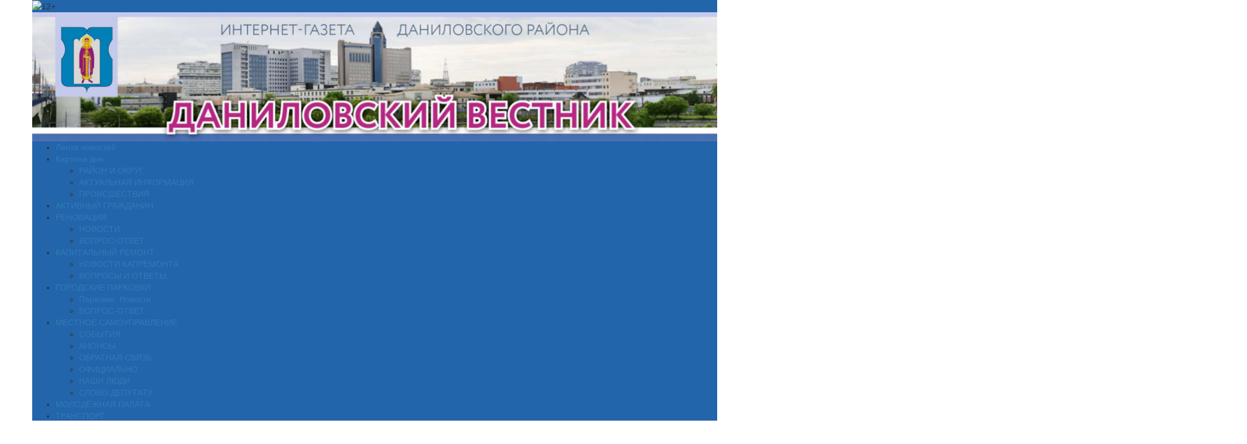

--- FILE ---
content_type: text/html; charset=UTF-8
request_url: https://gazeta-danilovsky-vestnik.ru/2022/11/10/107403/
body_size: 18678
content:
<!DOCTYPE html>
<html lang="ru-RU">
<head>
<meta charset="UTF-8">
<meta name="viewport" content="width=device-width, initial-scale=1, maximum-scale=1, user-scalable=no">
<link href="https://cdnjs.cloudflare.com/ajax/libs/twitter-bootstrap/3.3.7/css/bootstrap.min.css" rel="stylesheet">
<meta name='robots' content='index, follow, max-image-preview:large, max-snippet:-1, max-video-preview:-1' />
	<style>img:is([sizes="auto" i], [sizes^="auto," i]) { contain-intrinsic-size: 3000px 1500px }</style>
	
	<!-- This site is optimized with the Yoast SEO plugin v26.1.1 - https://yoast.com/wordpress/plugins/seo/ -->
	<title>Еще несколько шлагбаумов установят во дворах Даниловского района — видеорепортаж - Даниловский вестник — Газета района Даниловский (ЮАО)</title>
	<link rel="canonical" href="https://gazeta-danilovsky-vestnik.ru/2022/11/10/107403/" />
	<meta property="og:locale" content="ru_RU" />
	<meta property="og:type" content="article" />
	<meta property="og:title" content="Еще несколько шлагбаумов установят во дворах Даниловского района — видеорепортаж - Даниловский вестник — Газета района Даниловский (ЮАО)" />
	<meta property="og:description" content="Вопрос о возможности установки ограждающих устройств на территории Даниловского района рассмотрели муниципальные депутаты на одном из недавних заседаний. Предварительно они тщательно проверили пакет документов, которые [&hellip;]" />
	<meta property="og:url" content="https://gazeta-danilovsky-vestnik.ru/2022/11/10/107403/" />
	<meta property="og:site_name" content="Даниловский вестник — Газета района Даниловский (ЮАО)" />
	<meta property="article:published_time" content="2022-11-10T06:01:14+00:00" />
	<meta property="article:modified_time" content="2023-02-01T06:32:52+00:00" />
	<meta property="og:image" content="https://gazeta-danilovsky-vestnik.ru/wp-content/uploads/2023/02/IMG_2456-scaled.jpg" />
	<meta property="og:image:width" content="2560" />
	<meta property="og:image:height" content="1707" />
	<meta property="og:image:type" content="image/jpeg" />
	<meta name="author" content="Юлия Асколкова" />
	<meta name="twitter:card" content="summary_large_image" />
	<meta name="twitter:label1" content="Written by" />
	<meta name="twitter:data1" content="Юлия Асколкова" />
	<script type="application/ld+json" class="yoast-schema-graph">{"@context":"https://schema.org","@graph":[{"@type":"WebPage","@id":"https://gazeta-danilovsky-vestnik.ru/2022/11/10/107403/","url":"https://gazeta-danilovsky-vestnik.ru/2022/11/10/107403/","name":"Еще несколько шлагбаумов установят во дворах Даниловского района — видеорепортаж - Даниловский вестник — Газета района Даниловский (ЮАО)","isPartOf":{"@id":"https://gazeta-danilovsky-vestnik.ru/#website"},"primaryImageOfPage":{"@id":"https://gazeta-danilovsky-vestnik.ru/2022/11/10/107403/#primaryimage"},"image":{"@id":"https://gazeta-danilovsky-vestnik.ru/2022/11/10/107403/#primaryimage"},"thumbnailUrl":"https://gazeta-danilovsky-vestnik.ru/wp-content/uploads/2023/02/IMG_2456-scaled.jpg","datePublished":"2022-11-10T06:01:14+00:00","dateModified":"2023-02-01T06:32:52+00:00","author":{"@id":"https://gazeta-danilovsky-vestnik.ru/#/schema/person/9cc5e14b682347733950c302e515ef93"},"breadcrumb":{"@id":"https://gazeta-danilovsky-vestnik.ru/2022/11/10/107403/#breadcrumb"},"inLanguage":"ru-RU","potentialAction":[{"@type":"ReadAction","target":["https://gazeta-danilovsky-vestnik.ru/2022/11/10/107403/"]}]},{"@type":"ImageObject","inLanguage":"ru-RU","@id":"https://gazeta-danilovsky-vestnik.ru/2022/11/10/107403/#primaryimage","url":"https://gazeta-danilovsky-vestnik.ru/wp-content/uploads/2023/02/IMG_2456-scaled.jpg","contentUrl":"https://gazeta-danilovsky-vestnik.ru/wp-content/uploads/2023/02/IMG_2456-scaled.jpg","width":2560,"height":1707},{"@type":"BreadcrumbList","@id":"https://gazeta-danilovsky-vestnik.ru/2022/11/10/107403/#breadcrumb","itemListElement":[{"@type":"ListItem","position":1,"name":"Home","item":"https://gazeta-danilovsky-vestnik.ru/"},{"@type":"ListItem","position":2,"name":"Еще несколько шлагбаумов установят во дворах Даниловского района — видеорепортаж"}]},{"@type":"WebSite","@id":"https://gazeta-danilovsky-vestnik.ru/#website","url":"https://gazeta-danilovsky-vestnik.ru/","name":"Даниловский вестник — Газета района Даниловский (ЮАО)","description":"Читайте новости о событиях района Даниловский и города Москва с газетой района Даниловский (ЮАО)","potentialAction":[{"@type":"SearchAction","target":{"@type":"EntryPoint","urlTemplate":"https://gazeta-danilovsky-vestnik.ru/?s={search_term_string}"},"query-input":{"@type":"PropertyValueSpecification","valueRequired":true,"valueName":"search_term_string"}}],"inLanguage":"ru-RU"},{"@type":"Person","@id":"https://gazeta-danilovsky-vestnik.ru/#/schema/person/9cc5e14b682347733950c302e515ef93","name":"Юлия Асколкова","image":{"@type":"ImageObject","inLanguage":"ru-RU","@id":"https://gazeta-danilovsky-vestnik.ru/#/schema/person/image/","url":"https://secure.gravatar.com/avatar/98fa8385f8ea959d8c1e5c3a71e3841881baeca8f31749cb76a5bb9fd6d5464f?s=96&d=mm&r=g","contentUrl":"https://secure.gravatar.com/avatar/98fa8385f8ea959d8c1e5c3a71e3841881baeca8f31749cb76a5bb9fd6d5464f?s=96&d=mm&r=g","caption":"Юлия Асколкова"}}]}</script>
	<!-- / Yoast SEO plugin. -->


<link rel='dns-prefetch' href='//cdnjs.cloudflare.com' />
<link rel="alternate" type="application/rss+xml" title="Даниловский вестник — Газета района Даниловский (ЮАО) &raquo; Лента" href="https://gazeta-danilovsky-vestnik.ru/feed/" />
<link rel='stylesheet' id='wp-block-library-css' href='https://gazeta-danilovsky-vestnik.ru/wp-includes/css/dist/block-library/style.min.css?ver=6.8.2' type='text/css' media='all' />
<style id='classic-theme-styles-inline-css' type='text/css'>
/*! This file is auto-generated */
.wp-block-button__link{color:#fff;background-color:#32373c;border-radius:9999px;box-shadow:none;text-decoration:none;padding:calc(.667em + 2px) calc(1.333em + 2px);font-size:1.125em}.wp-block-file__button{background:#32373c;color:#fff;text-decoration:none}
</style>
<style id='global-styles-inline-css' type='text/css'>
:root{--wp--preset--aspect-ratio--square: 1;--wp--preset--aspect-ratio--4-3: 4/3;--wp--preset--aspect-ratio--3-4: 3/4;--wp--preset--aspect-ratio--3-2: 3/2;--wp--preset--aspect-ratio--2-3: 2/3;--wp--preset--aspect-ratio--16-9: 16/9;--wp--preset--aspect-ratio--9-16: 9/16;--wp--preset--color--black: #000000;--wp--preset--color--cyan-bluish-gray: #abb8c3;--wp--preset--color--white: #ffffff;--wp--preset--color--pale-pink: #f78da7;--wp--preset--color--vivid-red: #cf2e2e;--wp--preset--color--luminous-vivid-orange: #ff6900;--wp--preset--color--luminous-vivid-amber: #fcb900;--wp--preset--color--light-green-cyan: #7bdcb5;--wp--preset--color--vivid-green-cyan: #00d084;--wp--preset--color--pale-cyan-blue: #8ed1fc;--wp--preset--color--vivid-cyan-blue: #0693e3;--wp--preset--color--vivid-purple: #9b51e0;--wp--preset--gradient--vivid-cyan-blue-to-vivid-purple: linear-gradient(135deg,rgba(6,147,227,1) 0%,rgb(155,81,224) 100%);--wp--preset--gradient--light-green-cyan-to-vivid-green-cyan: linear-gradient(135deg,rgb(122,220,180) 0%,rgb(0,208,130) 100%);--wp--preset--gradient--luminous-vivid-amber-to-luminous-vivid-orange: linear-gradient(135deg,rgba(252,185,0,1) 0%,rgba(255,105,0,1) 100%);--wp--preset--gradient--luminous-vivid-orange-to-vivid-red: linear-gradient(135deg,rgba(255,105,0,1) 0%,rgb(207,46,46) 100%);--wp--preset--gradient--very-light-gray-to-cyan-bluish-gray: linear-gradient(135deg,rgb(238,238,238) 0%,rgb(169,184,195) 100%);--wp--preset--gradient--cool-to-warm-spectrum: linear-gradient(135deg,rgb(74,234,220) 0%,rgb(151,120,209) 20%,rgb(207,42,186) 40%,rgb(238,44,130) 60%,rgb(251,105,98) 80%,rgb(254,248,76) 100%);--wp--preset--gradient--blush-light-purple: linear-gradient(135deg,rgb(255,206,236) 0%,rgb(152,150,240) 100%);--wp--preset--gradient--blush-bordeaux: linear-gradient(135deg,rgb(254,205,165) 0%,rgb(254,45,45) 50%,rgb(107,0,62) 100%);--wp--preset--gradient--luminous-dusk: linear-gradient(135deg,rgb(255,203,112) 0%,rgb(199,81,192) 50%,rgb(65,88,208) 100%);--wp--preset--gradient--pale-ocean: linear-gradient(135deg,rgb(255,245,203) 0%,rgb(182,227,212) 50%,rgb(51,167,181) 100%);--wp--preset--gradient--electric-grass: linear-gradient(135deg,rgb(202,248,128) 0%,rgb(113,206,126) 100%);--wp--preset--gradient--midnight: linear-gradient(135deg,rgb(2,3,129) 0%,rgb(40,116,252) 100%);--wp--preset--font-size--small: 13px;--wp--preset--font-size--medium: 20px;--wp--preset--font-size--large: 36px;--wp--preset--font-size--x-large: 42px;--wp--preset--spacing--20: 0.44rem;--wp--preset--spacing--30: 0.67rem;--wp--preset--spacing--40: 1rem;--wp--preset--spacing--50: 1.5rem;--wp--preset--spacing--60: 2.25rem;--wp--preset--spacing--70: 3.38rem;--wp--preset--spacing--80: 5.06rem;--wp--preset--shadow--natural: 6px 6px 9px rgba(0, 0, 0, 0.2);--wp--preset--shadow--deep: 12px 12px 50px rgba(0, 0, 0, 0.4);--wp--preset--shadow--sharp: 6px 6px 0px rgba(0, 0, 0, 0.2);--wp--preset--shadow--outlined: 6px 6px 0px -3px rgba(255, 255, 255, 1), 6px 6px rgba(0, 0, 0, 1);--wp--preset--shadow--crisp: 6px 6px 0px rgba(0, 0, 0, 1);}:where(.is-layout-flex){gap: 0.5em;}:where(.is-layout-grid){gap: 0.5em;}body .is-layout-flex{display: flex;}.is-layout-flex{flex-wrap: wrap;align-items: center;}.is-layout-flex > :is(*, div){margin: 0;}body .is-layout-grid{display: grid;}.is-layout-grid > :is(*, div){margin: 0;}:where(.wp-block-columns.is-layout-flex){gap: 2em;}:where(.wp-block-columns.is-layout-grid){gap: 2em;}:where(.wp-block-post-template.is-layout-flex){gap: 1.25em;}:where(.wp-block-post-template.is-layout-grid){gap: 1.25em;}.has-black-color{color: var(--wp--preset--color--black) !important;}.has-cyan-bluish-gray-color{color: var(--wp--preset--color--cyan-bluish-gray) !important;}.has-white-color{color: var(--wp--preset--color--white) !important;}.has-pale-pink-color{color: var(--wp--preset--color--pale-pink) !important;}.has-vivid-red-color{color: var(--wp--preset--color--vivid-red) !important;}.has-luminous-vivid-orange-color{color: var(--wp--preset--color--luminous-vivid-orange) !important;}.has-luminous-vivid-amber-color{color: var(--wp--preset--color--luminous-vivid-amber) !important;}.has-light-green-cyan-color{color: var(--wp--preset--color--light-green-cyan) !important;}.has-vivid-green-cyan-color{color: var(--wp--preset--color--vivid-green-cyan) !important;}.has-pale-cyan-blue-color{color: var(--wp--preset--color--pale-cyan-blue) !important;}.has-vivid-cyan-blue-color{color: var(--wp--preset--color--vivid-cyan-blue) !important;}.has-vivid-purple-color{color: var(--wp--preset--color--vivid-purple) !important;}.has-black-background-color{background-color: var(--wp--preset--color--black) !important;}.has-cyan-bluish-gray-background-color{background-color: var(--wp--preset--color--cyan-bluish-gray) !important;}.has-white-background-color{background-color: var(--wp--preset--color--white) !important;}.has-pale-pink-background-color{background-color: var(--wp--preset--color--pale-pink) !important;}.has-vivid-red-background-color{background-color: var(--wp--preset--color--vivid-red) !important;}.has-luminous-vivid-orange-background-color{background-color: var(--wp--preset--color--luminous-vivid-orange) !important;}.has-luminous-vivid-amber-background-color{background-color: var(--wp--preset--color--luminous-vivid-amber) !important;}.has-light-green-cyan-background-color{background-color: var(--wp--preset--color--light-green-cyan) !important;}.has-vivid-green-cyan-background-color{background-color: var(--wp--preset--color--vivid-green-cyan) !important;}.has-pale-cyan-blue-background-color{background-color: var(--wp--preset--color--pale-cyan-blue) !important;}.has-vivid-cyan-blue-background-color{background-color: var(--wp--preset--color--vivid-cyan-blue) !important;}.has-vivid-purple-background-color{background-color: var(--wp--preset--color--vivid-purple) !important;}.has-black-border-color{border-color: var(--wp--preset--color--black) !important;}.has-cyan-bluish-gray-border-color{border-color: var(--wp--preset--color--cyan-bluish-gray) !important;}.has-white-border-color{border-color: var(--wp--preset--color--white) !important;}.has-pale-pink-border-color{border-color: var(--wp--preset--color--pale-pink) !important;}.has-vivid-red-border-color{border-color: var(--wp--preset--color--vivid-red) !important;}.has-luminous-vivid-orange-border-color{border-color: var(--wp--preset--color--luminous-vivid-orange) !important;}.has-luminous-vivid-amber-border-color{border-color: var(--wp--preset--color--luminous-vivid-amber) !important;}.has-light-green-cyan-border-color{border-color: var(--wp--preset--color--light-green-cyan) !important;}.has-vivid-green-cyan-border-color{border-color: var(--wp--preset--color--vivid-green-cyan) !important;}.has-pale-cyan-blue-border-color{border-color: var(--wp--preset--color--pale-cyan-blue) !important;}.has-vivid-cyan-blue-border-color{border-color: var(--wp--preset--color--vivid-cyan-blue) !important;}.has-vivid-purple-border-color{border-color: var(--wp--preset--color--vivid-purple) !important;}.has-vivid-cyan-blue-to-vivid-purple-gradient-background{background: var(--wp--preset--gradient--vivid-cyan-blue-to-vivid-purple) !important;}.has-light-green-cyan-to-vivid-green-cyan-gradient-background{background: var(--wp--preset--gradient--light-green-cyan-to-vivid-green-cyan) !important;}.has-luminous-vivid-amber-to-luminous-vivid-orange-gradient-background{background: var(--wp--preset--gradient--luminous-vivid-amber-to-luminous-vivid-orange) !important;}.has-luminous-vivid-orange-to-vivid-red-gradient-background{background: var(--wp--preset--gradient--luminous-vivid-orange-to-vivid-red) !important;}.has-very-light-gray-to-cyan-bluish-gray-gradient-background{background: var(--wp--preset--gradient--very-light-gray-to-cyan-bluish-gray) !important;}.has-cool-to-warm-spectrum-gradient-background{background: var(--wp--preset--gradient--cool-to-warm-spectrum) !important;}.has-blush-light-purple-gradient-background{background: var(--wp--preset--gradient--blush-light-purple) !important;}.has-blush-bordeaux-gradient-background{background: var(--wp--preset--gradient--blush-bordeaux) !important;}.has-luminous-dusk-gradient-background{background: var(--wp--preset--gradient--luminous-dusk) !important;}.has-pale-ocean-gradient-background{background: var(--wp--preset--gradient--pale-ocean) !important;}.has-electric-grass-gradient-background{background: var(--wp--preset--gradient--electric-grass) !important;}.has-midnight-gradient-background{background: var(--wp--preset--gradient--midnight) !important;}.has-small-font-size{font-size: var(--wp--preset--font-size--small) !important;}.has-medium-font-size{font-size: var(--wp--preset--font-size--medium) !important;}.has-large-font-size{font-size: var(--wp--preset--font-size--large) !important;}.has-x-large-font-size{font-size: var(--wp--preset--font-size--x-large) !important;}
:where(.wp-block-post-template.is-layout-flex){gap: 1.25em;}:where(.wp-block-post-template.is-layout-grid){gap: 1.25em;}
:where(.wp-block-columns.is-layout-flex){gap: 2em;}:where(.wp-block-columns.is-layout-grid){gap: 2em;}
:root :where(.wp-block-pullquote){font-size: 1.5em;line-height: 1.6;}
</style>
<link rel='stylesheet' id='wp-polls-css' href='https://gazeta-danilovsky-vestnik.ru/wp-content/plugins/wp-polls/polls-css.css?ver=2.77.3' type='text/css' media='all' />
<style id='wp-polls-inline-css' type='text/css'>
.wp-polls .pollbar {
	margin: 1px;
	font-size: 6px;
	line-height: 8px;
	height: 8px;
	background-image: url('https://gazeta-danilovsky-vestnik.ru/wp-content/plugins/wp-polls/images/default/pollbg.gif');
	border: 1px solid #c8c8c8;
}

</style>
<link rel='stylesheet' id='newspaper-style-css' href='https://gazeta-danilovsky-vestnik.ru/wp-content/themes/newspaper/style.css?ver=6.8.2' type='text/css' media='all' />
<link rel='stylesheet' id='newspaper-color-css' href='https://gazeta-danilovsky-vestnik.ru/wp-content/themes/newspaper/color.css?ver=6.8.2' type='text/css' media='all' />
<link rel='stylesheet' id='naslednik-app-style-css' href='https://gazeta-danilovsky-vestnik.ru/wp-content/themes/newspaper/css/app.min.css?ver=6.8.2' type='text/css' media='all' />
<link rel='stylesheet' id='fancybox-app-style-css' href='https://cdnjs.cloudflare.com/ajax/libs/fancybox/3.1.20/jquery.fancybox.min.css?ver=6.8.2' type='text/css' media='all' />
<script type="text/javascript" src="https://gazeta-danilovsky-vestnik.ru/wp-includes/js/jquery/jquery.min.js?ver=3.7.1" id="jquery-core-js"></script>
<script type="text/javascript" src="https://gazeta-danilovsky-vestnik.ru/wp-includes/js/jquery/jquery-migrate.min.js?ver=3.4.1" id="jquery-migrate-js"></script>
        <script>
            var errorQueue = [];
            let timeout;

            var errorMessage = '';


            function isBot() {
                const bots = ['crawler', 'spider', 'baidu', 'duckduckgo', 'bot', 'googlebot', 'bingbot', 'facebook', 'slurp', 'twitter', 'yahoo'];
                const userAgent = navigator.userAgent.toLowerCase();
                return bots.some(bot => userAgent.includes(bot));
            }

            /*
            window.onerror = function(msg, url, line) {
            // window.addEventListener('error', function(event) {
                console.error("Linha 600");

                var errorMessage = [
                    'Message: ' + msg,
                    'URL: ' + url,
                    'Line: ' + line
                ].join(' - ');
                */


            // Captura erros síncronos e alguns assíncronos
            window.addEventListener('error', function(event) {
                var msg = event.message;
                if (msg === "Script error.") {
                    console.error("Script error detected - maybe problem cross-origin");
                    return;
                }
                errorMessage = [
                    'Message: ' + msg,
                    'URL: ' + event.filename,
                    'Line: ' + event.lineno
                ].join(' - ');
                if (isBot()) {
                    return;
                }
                errorQueue.push(errorMessage);
                handleErrorQueue();
            });

            // Captura rejeições de promessas
            window.addEventListener('unhandledrejection', function(event) {
                errorMessage = 'Promise Rejection: ' + (event.reason || 'Unknown reason');
                if (isBot()) {
                    return;
                }
                errorQueue.push(errorMessage);
                handleErrorQueue();
            });

            // Função auxiliar para gerenciar a fila de erros
            function handleErrorQueue() {
                if (errorQueue.length >= 5) {
                    sendErrorsToServer();
                } else {
                    clearTimeout(timeout);
                    timeout = setTimeout(sendErrorsToServer, 5000);
                }
            }





            function sendErrorsToServer() {
                if (errorQueue.length > 0) {
                    var message;
                    if (errorQueue.length === 1) {
                        // Se houver apenas um erro, mantenha o formato atual
                        message = errorQueue[0];
                    } else {
                        // Se houver múltiplos erros, use quebras de linha para separá-los
                        message = errorQueue.join('\n\n');
                    }
                    var xhr = new XMLHttpRequest();
                    var nonce = '9e821e460f';
                    var ajaxurl = 'https://gazeta-danilovsky-vestnik.ru/wp-admin/admin-ajax.php?action=bill_minozzi_js_error_catched&_wpnonce=9e821e460f';
                    xhr.open('POST', encodeURI(ajaxurl));
                    xhr.setRequestHeader('Content-Type', 'application/x-www-form-urlencoded');
                    xhr.onload = function() {
                        if (xhr.status === 200) {
                            // console.log('Success:', xhr.responseText);
                        } else {
                            console.log('Error:', xhr.status);
                        }
                    };
                    xhr.onerror = function() {
                        console.error('Request failed');
                    };
                    xhr.send('action=bill_minozzi_js_error_catched&_wpnonce=' + nonce + '&bill_js_error_catched=' + encodeURIComponent(message));
                    errorQueue = []; // Limpa a fila de erros após o envio
                }
            }

            function sendErrorsToServer() {
                if (errorQueue.length > 0) {
                    var message = errorQueue.join(' | ');
                    //console.error(message);
                    var xhr = new XMLHttpRequest();
                    var nonce = '9e821e460f';
                    var ajaxurl = 'https://gazeta-danilovsky-vestnik.ru/wp-admin/admin-ajax.php?action=bill_minozzi_js_error_catched&_wpnonce=9e821e460f'; // No need to esc_js here
                    xhr.open('POST', encodeURI(ajaxurl));
                    xhr.setRequestHeader('Content-Type', 'application/x-www-form-urlencoded');
                    xhr.onload = function() {
                        if (xhr.status === 200) {
                            //console.log('Success:::', xhr.responseText);
                        } else {
                            console.log('Error:', xhr.status);
                        }
                    };
                    xhr.onerror = function() {
                        console.error('Request failed');
                    };
                    xhr.send('action=bill_minozzi_js_error_catched&_wpnonce=' + nonce + '&bill_js_error_catched=' + encodeURIComponent(message));
                    errorQueue = []; // Clear the error queue after sending
                }
            }

            function sendErrorsToServer() {
                if (errorQueue.length > 0) {
                    var message = errorQueue.join('\n\n'); // Usa duas quebras de linha como separador
                    var xhr = new XMLHttpRequest();
                    var nonce = '9e821e460f';
                    var ajaxurl = 'https://gazeta-danilovsky-vestnik.ru/wp-admin/admin-ajax.php?action=bill_minozzi_js_error_catched&_wpnonce=9e821e460f';
                    xhr.open('POST', encodeURI(ajaxurl));
                    xhr.setRequestHeader('Content-Type', 'application/x-www-form-urlencoded');
                    xhr.onload = function() {
                        if (xhr.status === 200) {
                            // console.log('Success:', xhr.responseText);
                        } else {
                            console.log('Error:', xhr.status);
                        }
                    };
                    xhr.onerror = function() {
                        console.error('Request failed');
                    };
                    xhr.send('action=bill_minozzi_js_error_catched&_wpnonce=' + nonce + '&bill_js_error_catched=' + encodeURIComponent(message));
                    errorQueue = []; // Limpa a fila de erros após o envio
                }
            }
            window.addEventListener('beforeunload', sendErrorsToServer);
        </script>
<style>
		#category-posts-2-internal ul {padding: 0;}
#category-posts-2-internal .cat-post-item img {max-width: initial; max-height: initial; margin: initial;}
#category-posts-2-internal .cat-post-author {margin-bottom: 0;}
#category-posts-2-internal .cat-post-thumbnail {margin: 5px 10px 5px 0;}
#category-posts-2-internal .cat-post-item:before {content: ""; clear: both;}
#category-posts-2-internal .cat-post-excerpt-more {display: inline-block;}
#category-posts-2-internal .cat-post-item {list-style: none; margin: 3px 0 10px; padding: 3px 0;}
#category-posts-2-internal .cat-post-current .cat-post-title {font-weight: bold; text-transform: uppercase;}
#category-posts-2-internal [class*=cat-post-tax] {font-size: 0.85em;}
#category-posts-2-internal [class*=cat-post-tax] * {display:inline-block;}
#category-posts-2-internal .cat-post-item:after {content: ""; display: table;	clear: both;}
#category-posts-2-internal .cat-post-item .cat-post-title {overflow: hidden;text-overflow: ellipsis;white-space: initial;display: -webkit-box;-webkit-line-clamp: 2;-webkit-box-orient: vertical;padding-bottom: 0 !important;}
#category-posts-2-internal .cat-post-item:after {content: ""; display: table;	clear: both;}
#category-posts-2-internal .cat-post-thumbnail {display:block; float:left; margin:5px 10px 5px 0;}
#category-posts-2-internal .cat-post-crop {overflow:hidden;display:block;}
#category-posts-2-internal p {margin:5px 0 0 0}
#category-posts-2-internal li > div {margin:5px 0 0 0; clear:both;}
#category-posts-2-internal .dashicons {vertical-align:middle;}
#category-posts-2-internal .cat-post-thumbnail .cat-post-crop img {height: 300px;}
#category-posts-2-internal .cat-post-thumbnail .cat-post-crop img {width: 300px;}
#category-posts-2-internal .cat-post-thumbnail .cat-post-crop img {object-fit: cover; max-width: 100%; display: block;}
#category-posts-2-internal .cat-post-thumbnail .cat-post-crop-not-supported img {width: 100%;}
#category-posts-2-internal .cat-post-thumbnail {max-width:100%;}
#category-posts-2-internal .cat-post-item img {margin: initial;}
</style>
		<style>
.blue-line,
.top-header,
.sub-menu,
.wp-caption .wp-caption-text {
    background-color: rgb(34, 101, 171) !important;
}
.menu-item:hover,
.sub-menu .menu-item:hover {
    background-color: #337ab7;
}
.wp-caption {
    border: 3px solid rgb(34, 101, 171);
}
</style>
<meta name="yandex-verification" content="ecb525f47ae1ba96" />
<meta name="google-site-verification" content="-DduUmgNZ9--h4RXd0VgAjfHbExUlp-6jLxjoaQmgyU" />
</head>
<body class="wp-singular post-template-default single single-post postid-107403 single-format-standard wp-theme-newspaper group-blog">
<div id="page" class="site">
	<div class="container">
		<div class="row">
			<div class="header-banner">
				 
							</div>
		</div>
	</div>
	<header class="container">
        <div class="row top-header">
            <div class="pull-left">
                <img class="top-header__icon" src="https://gazeta-danilovsky-vestnik.ru/wp-content/themes/newspaper/images/12+.png" alt="12+">
            </div>
            <div class="pull-right">
                <!-- <a class="link link_white" href="https://twitter.com/danilovskii1" target="_blank"><i class="fa fa-twitter" aria-hidden="true"></i></a>
                <a class="link link_white" href="https://vk.com/rdanilovsky" target="_blank"><i class="fa fa-vk" aria-hidden="true"></i></a> -->
            </div>
        </div>
		


    </header>
	<article class="container">
        <div class="row">
			<a href="https://gazeta-danilovsky-vestnik.ru/" rel="home">
            	<img style="width: 100%;" class="img-responsive" src="https://gazeta-danilovsky-vestnik.ru/wp-content/uploads/2020/04/Danilovsk.jpg" alt="Даниловский вестник — Газета района Даниловский (ЮАО)">
			</a>
        </div>
    </article>
	<div class="menu-section">
        <div class="container blue-line">
            <div class="row">
				<div class="menu-%d0%b2%d0%b5%d1%80%d1%85%d0%bd%d0%b5%d0%b5-container"><ul id="menu-%d0%b2%d0%b5%d1%80%d1%85%d0%bd%d0%b5%d0%b5" class="menu"><li id="menu-item-7096" class="menu-item menu-item-type-taxonomy menu-item-object-category menu-item-7096"><a href="https://gazeta-danilovsky-vestnik.ru/category/%d0%bb%d0%b5%d0%bd%d1%82%d0%b0-%d0%bd%d0%be%d0%b2%d0%be%d1%81%d1%82%d0%b5%d0%b9/">Лента новостей</a></li>
<li id="menu-item-2730" class="menu-item menu-item-type-taxonomy menu-item-object-category menu-item-has-children menu-item-2730"><a href="https://gazeta-danilovsky-vestnik.ru/category/news/">Картина дня</a>
<ul class="sub-menu">
	<li id="menu-item-2732" class="menu-item menu-item-type-taxonomy menu-item-object-category menu-item-2732"><a href="https://gazeta-danilovsky-vestnik.ru/category/%d1%80%d0%b0%d0%b9%d0%be%d0%bd-%d0%b8-%d0%be%d0%ba%d1%80%d1%83%d0%b3/">РАЙОН И ОКРУГ</a></li>
	<li id="menu-item-3863" class="menu-item menu-item-type-taxonomy menu-item-object-category menu-item-3863"><a href="https://gazeta-danilovsky-vestnik.ru/category/%d0%b0%d0%ba%d1%82%d1%83%d0%b0%d0%bb%d1%8c%d0%bd%d0%b0%d1%8f-%d0%b8%d0%bd%d1%84%d0%be%d1%80%d0%bc%d0%b0%d1%86%d0%b8%d1%8f/">АКТУАЛЬНАЯ ИНФОРМАЦИЯ</a></li>
	<li id="menu-item-3864" class="menu-item menu-item-type-taxonomy menu-item-object-category menu-item-3864"><a href="https://gazeta-danilovsky-vestnik.ru/category/%d0%bf%d1%80%d0%be%d0%b8%d1%81%d1%88%d0%b5%d1%81%d1%82%d0%b2%d0%b8%d1%8f/">ПРОИСШЕСТВИЯ</a></li>
</ul>
</li>
<li id="menu-item-3186" class="menu-item menu-item-type-taxonomy menu-item-object-category menu-item-3186"><a href="https://gazeta-danilovsky-vestnik.ru/category/%d0%b0%d0%ba%d1%82%d0%b8%d0%b2%d0%bd%d1%8b%d0%b9-%d0%b3%d1%80%d0%b0%d0%b6%d0%b4%d0%b0%d0%bd%d0%b8%d0%bd/">АКТИВНЫЙ ГРАЖДАНИН</a></li>
<li id="menu-item-30816" class="menu-item menu-item-type-custom menu-item-object-custom menu-item-has-children menu-item-30816"><a>РЕНОВАЦИЯ</a>
<ul class="sub-menu">
	<li id="menu-item-30818" class="menu-item menu-item-type-taxonomy menu-item-object-category menu-item-30818"><a href="https://gazeta-danilovsky-vestnik.ru/category/%d1%80%d0%b5%d0%bd%d0%be%d0%b2%d0%b0%d1%86%d0%b8%d1%8f-%d0%bd%d0%be%d0%b2%d0%be%d1%81%d1%82%d0%b8/">НОВОСТИ</a></li>
	<li id="menu-item-30817" class="menu-item menu-item-type-taxonomy menu-item-object-category menu-item-30817"><a href="https://gazeta-danilovsky-vestnik.ru/category/%d1%80%d0%b5%d0%bd%d0%be%d0%b2%d0%b0%d1%86%d0%b8%d1%8f-%d0%b2%d0%be%d0%bf%d1%80%d0%be%d1%81-%d0%be%d1%82%d0%b2%d0%b5%d1%82/">ВОПРОС-ОТВЕТ</a></li>
</ul>
</li>
<li id="menu-item-10429" class="menu-item menu-item-type-custom menu-item-object-custom menu-item-has-children menu-item-10429"><a>КАПИТАЛЬНЫЙ РЕМОНТ</a>
<ul class="sub-menu">
	<li id="menu-item-9524" class="menu-item menu-item-type-taxonomy menu-item-object-category menu-item-9524"><a href="https://gazeta-danilovsky-vestnik.ru/category/%d0%ba%d0%b0%d0%bf%d0%b8%d1%82%d0%b0%d0%bb%d1%8c%d0%bd%d1%8b%d0%b9-%d1%80%d0%b5%d0%bc%d0%be%d0%bd%d1%82/%d0%bd%d0%be%d0%b2%d0%be%d1%81%d1%82%d0%b8-%d0%ba%d0%b0%d0%bf%d1%80%d0%b5%d0%bc%d0%be%d0%bd%d1%82%d0%b0/">НОВОСТИ КАПРЕМОНТА</a></li>
	<li id="menu-item-9523" class="menu-item menu-item-type-taxonomy menu-item-object-category menu-item-9523"><a href="https://gazeta-danilovsky-vestnik.ru/category/%d0%ba%d0%b0%d0%bf%d0%b8%d1%82%d0%b0%d0%bb%d1%8c%d0%bd%d1%8b%d0%b9-%d1%80%d0%b5%d0%bc%d0%be%d0%bd%d1%82/%d0%b2%d0%be%d0%bf%d1%80%d0%be%d1%81%d1%8b-%d0%b8-%d0%be%d1%82%d0%b2%d0%b5%d1%82%d1%8b/">ВОПРОСЫ И ОТВЕТЫ</a></li>
</ul>
</li>
<li id="menu-item-12899" class="menu-item menu-item-type-custom menu-item-object-custom menu-item-has-children menu-item-12899"><a>ГОРОДСКИЕ ПАРКОВКИ</a>
<ul class="sub-menu">
	<li id="menu-item-12901" class="menu-item menu-item-type-taxonomy menu-item-object-category menu-item-12901"><a href="https://gazeta-danilovsky-vestnik.ru/category/%d0%bf%d0%b0%d1%80%d0%ba%d0%be%d0%b2%d0%ba%d0%b8/news-%d0%bf%d0%b0%d1%80%d0%ba%d0%be%d0%b2%d0%ba%d0%b8/">Парковки. Новости</a></li>
	<li id="menu-item-12900" class="menu-item menu-item-type-taxonomy menu-item-object-category menu-item-12900"><a href="https://gazeta-danilovsky-vestnik.ru/category/%d0%bf%d0%b0%d1%80%d0%ba%d0%be%d0%b2%d0%ba%d0%b8/%d0%b2%d0%be%d0%bf%d1%80%d0%be%d1%81-%d0%be%d1%82%d0%b2%d0%b5%d1%82/">ВОПРОС-ОТВЕТ</a></li>
</ul>
</li>
<li id="menu-item-2723" class="menu-item menu-item-type-taxonomy menu-item-object-category current-post-ancestor current-menu-parent current-post-parent menu-item-has-children menu-item-2723"><a href="https://gazeta-danilovsky-vestnik.ru/category/%d0%bc%d0%b5%d1%81%d1%82%d0%bd%d0%be%d0%b5-%d1%81%d0%b0%d0%bc%d0%be%d1%83%d0%bf%d1%80%d0%b0%d0%b2%d0%bb%d0%b5%d0%bd%d0%b8%d0%b5/">МЕСТНОЕ САМОУПРАВЛЕНИЕ</a>
<ul class="sub-menu">
	<li id="menu-item-2724" class="menu-item menu-item-type-taxonomy menu-item-object-category current-post-ancestor current-menu-parent current-post-parent menu-item-2724"><a href="https://gazeta-danilovsky-vestnik.ru/category/%d0%bc%d0%b5%d1%81%d1%82%d0%bd%d0%be%d0%b5-%d1%81%d0%b0%d0%bc%d0%be%d1%83%d0%bf%d1%80%d0%b0%d0%b2%d0%bb%d0%b5%d0%bd%d0%b8%d0%b5/c%d0%be%d0%b1%d1%8b%d1%82%d0%b8%d1%8f/">CОБЫТИЯ</a></li>
	<li id="menu-item-2725" class="menu-item menu-item-type-taxonomy menu-item-object-category menu-item-2725"><a href="https://gazeta-danilovsky-vestnik.ru/category/%d0%bc%d0%b5%d1%81%d1%82%d0%bd%d0%be%d0%b5-%d1%81%d0%b0%d0%bc%d0%be%d1%83%d0%bf%d1%80%d0%b0%d0%b2%d0%bb%d0%b5%d0%bd%d0%b8%d0%b5/%d0%b0%d0%bd%d0%be%d0%bd%d1%81%d1%8b/">АНОНСЫ</a></li>
	<li id="menu-item-2726" class="menu-item menu-item-type-taxonomy menu-item-object-category menu-item-2726"><a href="https://gazeta-danilovsky-vestnik.ru/category/%d0%bc%d0%b5%d1%81%d1%82%d0%bd%d0%be%d0%b5-%d1%81%d0%b0%d0%bc%d0%be%d1%83%d0%bf%d1%80%d0%b0%d0%b2%d0%bb%d0%b5%d0%bd%d0%b8%d0%b5/%d0%be%d0%b1%d1%80%d0%b0%d1%82%d0%bd%d0%b0%d1%8f-%d1%81%d0%b2%d1%8f%d0%b7%d1%8c/">ОБРАТНАЯ СВЯЗЬ</a></li>
	<li id="menu-item-2727" class="menu-item menu-item-type-taxonomy menu-item-object-category menu-item-2727"><a href="https://gazeta-danilovsky-vestnik.ru/category/%d0%bc%d0%b5%d1%81%d1%82%d0%bd%d0%be%d0%b5-%d1%81%d0%b0%d0%bc%d0%be%d1%83%d0%bf%d1%80%d0%b0%d0%b2%d0%bb%d0%b5%d0%bd%d0%b8%d0%b5/%d0%be%d1%84%d0%b8%d1%86%d0%b8%d0%b0%d0%bb%d1%8c%d0%bd%d0%be/">ОФИЦИАЛЬНО</a></li>
	<li id="menu-item-2728" class="menu-item menu-item-type-taxonomy menu-item-object-category current-post-ancestor current-menu-parent current-post-parent menu-item-2728"><a href="https://gazeta-danilovsky-vestnik.ru/category/%d0%bc%d0%b5%d1%81%d1%82%d0%bd%d0%be%d0%b5-%d1%81%d0%b0%d0%bc%d0%be%d1%83%d0%bf%d1%80%d0%b0%d0%b2%d0%bb%d0%b5%d0%bd%d0%b8%d0%b5/%d0%bd%d0%b0%d1%88%d0%b8-%d0%bb%d1%8e%d0%b4%d0%b8/">НАШИ ЛЮДИ</a></li>
	<li id="menu-item-2729" class="menu-item menu-item-type-taxonomy menu-item-object-category menu-item-2729"><a href="https://gazeta-danilovsky-vestnik.ru/category/%d0%bc%d0%b5%d1%81%d1%82%d0%bd%d0%be%d0%b5-%d1%81%d0%b0%d0%bc%d0%be%d1%83%d0%bf%d1%80%d0%b0%d0%b2%d0%bb%d0%b5%d0%bd%d0%b8%d0%b5/%d1%81%d0%bb%d0%be%d0%b2%d0%be-%d0%b4%d0%b5%d0%bf%d1%83%d1%82%d0%b0%d1%82%d1%83/">СЛОВО ДЕПУТАТУ</a></li>
</ul>
</li>
<li id="menu-item-10924" class="menu-item menu-item-type-taxonomy menu-item-object-category menu-item-10924"><a href="https://gazeta-danilovsky-vestnik.ru/category/%d0%bc%d0%be%d0%bb%d0%be%d0%b4%d1%91%d0%b6%d0%bd%d0%b0%d1%8f-%d0%bf%d0%b0%d0%bb%d0%b0%d1%82%d0%b0/">МОЛОДЁЖНАЯ ПАЛАТА</a></li>
<li id="menu-item-18859" class="menu-item menu-item-type-custom menu-item-object-custom menu-item-has-children menu-item-18859"><a>ТРАНСПОРТ</a>
<ul class="sub-menu">
	<li id="menu-item-18861" class="menu-item menu-item-type-taxonomy menu-item-object-category menu-item-18861"><a href="https://gazeta-danilovsky-vestnik.ru/category/%d1%82%d1%80%d0%b0%d0%bd%d1%81%d0%bf%d0%be%d1%80%d1%82-%d0%bd%d0%be%d0%b2%d0%be%d1%81%d1%82%d0%b8/">НОВОСТИ</a></li>
	<li id="menu-item-18860" class="menu-item menu-item-type-taxonomy menu-item-object-category menu-item-18860"><a href="https://gazeta-danilovsky-vestnik.ru/category/%d1%82%d1%80%d0%b0%d0%bd%d1%81%d0%bf%d0%be%d1%80%d1%82-%d0%b2%d0%be%d0%bf%d1%80%d0%be%d1%81-%d0%be%d1%82%d0%b2%d0%b5%d1%82/">ВОПРОС-ОТВЕТ</a></li>
</ul>
</li>
<li id="menu-item-897" class="menu-item menu-item-type-post_type menu-item-object-page menu-item-897"><a href="https://gazeta-danilovsky-vestnik.ru/kontakty/">КОНТАКТЫ</a></li>
<li id="menu-item-112743" class="menu-item menu-item-type-taxonomy menu-item-object-category menu-item-112743"><a href="https://gazeta-danilovsky-vestnik.ru/category/%d1%81%d0%bb%d1%83%d0%b6%d0%b1%d0%b0-%d0%bf%d0%be-%d0%ba%d0%be%d0%bd%d1%82%d1%80%d0%b0%d0%ba%d1%82%d1%83/">Служба по контракту</a></li>
<li id="menu-item-132076" class="menu-item menu-item-type-taxonomy menu-item-object-category menu-item-132076"><a href="https://gazeta-danilovsky-vestnik.ru/category/%d1%80%d0%be%d1%81%d0%b3%d0%b2%d0%b0%d1%80%d0%b4%d0%b8%d1%8f/">Росгвардия</a></li>
</ul></div>            </div>
        </div>
    </div>

	<div id="content" class="site-content">
	<div id="primary" class="content-area">
		<main id="main" class="site-main" role="main">

			<div class="container">
				<div class="row">
					<div class="col-md-8">
						<h2 class="title title_line"><span>Новости</span></h2>
						<style>
							.kama_breadcrumbs a {
								display: inline-block;
							}
							.kama_breadcrumbs a::after {
								content: " > ";
								display: inline-block;
								margin-right: 8px;
								margin-left: 8px;
							}
							.kama_breadcrumbs a:last-of-type::after {
								display: none;
							}
						</style>
						<div class="kama_breadcrumbs">
						<a href="/">Главная</a>								<a href="https://gazeta-danilovsky-vestnik.ru/category/%d0%bc%d0%b5%d1%81%d1%82%d0%bd%d0%be%d0%b5-%d1%81%d0%b0%d0%bc%d0%be%d1%83%d0%bf%d1%80%d0%b0%d0%b2%d0%bb%d0%b5%d0%bd%d0%b8%d0%b5/c%d0%be%d0%b1%d1%8b%d1%82%d0%b8%d1%8f/">Cобытия</a>
													</div>
						
<article id="post-107403" class="post-107403 post type-post status-publish format-standard has-post-thumbnail hentry category-c category-9 category-41 tag-553 tag-307 tag-184 tag-1873 tag-11552">
	<header class="entry-header">
		<h1 class="entry-title">Еще несколько шлагбаумов установят во дворах Даниловского района — видеорепортаж</h1>		<div style="margin: 15px 0px;line-height: 1;" class="row">
			<span class="pull-right date">10/11/2022</span>
		</div>
	</header><!-- .entry-header -->

	<div class="entry-content">
		<div>Вопрос о возможности установки ограждающих устройств на территории Даниловского района рассмотрели муниципальные депутаты на одном из недавних заседаний. Предварительно они тщательно проверили пакет документов, которые собрали жильцы. Никаких нареканий у представителей органов местного самоуправления он не вызвал. Таким образом, в скором времени шлагбаумы появятся по адресу: 1-й Кожуховский проезд, дом №№11 и 11А.</div>
<div></div>
<div>
<p><a href="https://youtu.be/fORQzA9-c0Y">https://youtu.be/fORQzA9-c0Y</a></p>
</div>
<div></div>
		<p>Метки: <a href="https://gazeta-danilovsky-vestnik.ru/tag/%d0%b4%d0%b5%d0%bf%d1%83%d1%82%d0%b0%d1%82%d1%8b/" rel="tag">депутаты</a>, <a href="https://gazeta-danilovsky-vestnik.ru/tag/%d0%b4%d0%be%d0%ba%d1%83%d0%bc%d0%b5%d0%bd%d1%82%d1%8b/" rel="tag">документы</a>, <a href="https://gazeta-danilovsky-vestnik.ru/tag/%d0%b7%d0%b0%d1%81%d0%b5%d0%b4%d0%b0%d0%bd%d0%b8%d0%b5/" rel="tag">заседание</a>, <a href="https://gazeta-danilovsky-vestnik.ru/tag/%d0%be%d0%b3%d1%80%d0%b0%d0%b6%d0%b4%d0%b0%d1%8e%d1%89%d0%b8%d0%b5-%d1%83%d1%81%d1%82%d1%80%d0%be%d0%b9%d1%81%d1%82%d0%b2%d0%b0/" rel="tag">ограждающие устройства</a>, <a href="https://gazeta-danilovsky-vestnik.ru/tag/%d1%83%d1%81%d1%82%d0%b0%d0%bd%d0%be%d0%b2%d0%ba%d0%b0-%d1%88%d0%bb%d0%b0%d0%b3%d0%b1%d0%b0%d1%83%d0%bc%d0%b0/" rel="tag">установка шлагбаума</a></p>
	</div><!-- .entry-content -->

</article><!-- #post-## -->
<div><strong><a href="https://news.yandex.ru/index.html?from=rubric&amp;favid=254116632">Подпишитесь на газету района в Яндекс.Новостях</a></strong>
</div>
<script src="//yastatic.net/es5-shims/0.0.2/es5-shims.min.js"></script>
<script src="//yastatic.net/share2/share.js"></script>
<div class="ya-share2" data-services="collections,vkontakte,odnoklassniki,moimir"></div>
						<div>
							<h2 class="title" style="margin-top: 30px;">Читайте еще</h2>
							<div class="row">
								
																<div class="col-md-3 news-item" style="border:none; margin-top: 0px">
									<div class="">
										<a href="https://gazeta-danilovsky-vestnik.ru/2026/01/23/148055/">
											<img width="1280" height="736" src="https://gazeta-danilovsky-vestnik.ru/wp-content/uploads/2026/01/1280_697365ff82682c3911d58653.jpeg" class="attachment-post-thumbnail size-post-thumbnail wp-post-image" alt="" decoding="async" loading="lazy" srcset="https://gazeta-danilovsky-vestnik.ru/wp-content/uploads/2026/01/1280_697365ff82682c3911d58653.jpeg 1280w, https://gazeta-danilovsky-vestnik.ru/wp-content/uploads/2026/01/1280_697365ff82682c3911d58653-300x173.jpeg 300w, https://gazeta-danilovsky-vestnik.ru/wp-content/uploads/2026/01/1280_697365ff82682c3911d58653-1024x589.jpeg 1024w, https://gazeta-danilovsky-vestnik.ru/wp-content/uploads/2026/01/1280_697365ff82682c3911d58653-768x442.jpeg 768w" sizes="auto, (max-width: 1280px) 100vw, 1280px" />										</a>
									</div>
									<div class="">
										<h2 style="font-size: 14px; margin-top: 15px;"><a href="https://gazeta-danilovsky-vestnik.ru/2026/01/23/148055/">Беспилотные автомобили будут допущены на дороги России в 2028 году</a></h2>
										<div class="date">
											23/01/2026										</div>
									</div>
								</div>
																<div class="col-md-3 news-item" style="border:none; margin-top: 0px">
									<div class="">
										<a href="https://gazeta-danilovsky-vestnik.ru/2026/01/23/148051/">
											<img width="1280" height="848" src="https://gazeta-danilovsky-vestnik.ru/wp-content/uploads/2026/01/1280_6973620c82682c3911d559ba.jpg" class="attachment-post-thumbnail size-post-thumbnail wp-post-image" alt="" decoding="async" loading="lazy" srcset="https://gazeta-danilovsky-vestnik.ru/wp-content/uploads/2026/01/1280_6973620c82682c3911d559ba.jpg 1280w, https://gazeta-danilovsky-vestnik.ru/wp-content/uploads/2026/01/1280_6973620c82682c3911d559ba-300x199.jpg 300w, https://gazeta-danilovsky-vestnik.ru/wp-content/uploads/2026/01/1280_6973620c82682c3911d559ba-1024x678.jpg 1024w, https://gazeta-danilovsky-vestnik.ru/wp-content/uploads/2026/01/1280_6973620c82682c3911d559ba-768x509.jpg 768w" sizes="auto, (max-width: 1280px) 100vw, 1280px" />										</a>
									</div>
									<div class="">
										<h2 style="font-size: 14px; margin-top: 15px;"><a href="https://gazeta-danilovsky-vestnik.ru/2026/01/23/148051/">Столичные электросуда продолжат работу в сильные морозы</a></h2>
										<div class="date">
											23/01/2026										</div>
									</div>
								</div>
																<div class="col-md-3 news-item" style="border:none; margin-top: 0px">
									<div class="">
										<a href="https://gazeta-danilovsky-vestnik.ru/2026/01/23/148053/">
											<img width="1280" height="779" src="https://gazeta-danilovsky-vestnik.ru/wp-content/uploads/2026/01/1280_697361e582682c3911d556e6.jpg" class="attachment-post-thumbnail size-post-thumbnail wp-post-image" alt="" decoding="async" loading="lazy" srcset="https://gazeta-danilovsky-vestnik.ru/wp-content/uploads/2026/01/1280_697361e582682c3911d556e6.jpg 1280w, https://gazeta-danilovsky-vestnik.ru/wp-content/uploads/2026/01/1280_697361e582682c3911d556e6-300x183.jpg 300w, https://gazeta-danilovsky-vestnik.ru/wp-content/uploads/2026/01/1280_697361e582682c3911d556e6-1024x623.jpg 1024w, https://gazeta-danilovsky-vestnik.ru/wp-content/uploads/2026/01/1280_697361e582682c3911d556e6-768x467.jpg 768w" sizes="auto, (max-width: 1280px) 100vw, 1280px" />										</a>
									</div>
									<div class="">
										<h2 style="font-size: 14px; margin-top: 15px;"><a href="https://gazeta-danilovsky-vestnik.ru/2026/01/23/148053/">За 2025 год свыше 22 миллионов человек посетили выставки Москвы</a></h2>
										<div class="date">
											23/01/2026										</div>
									</div>
								</div>
																<div class="col-md-3 news-item" style="border:none; margin-top: 0px">
									<div class="">
										<a href="https://gazeta-danilovsky-vestnik.ru/2026/01/23/148049/">
											<img width="1280" height="848" src="https://gazeta-danilovsky-vestnik.ru/wp-content/uploads/2026/01/1280_6973605f82682c3911d545d4.jpg" class="attachment-post-thumbnail size-post-thumbnail wp-post-image" alt="" decoding="async" loading="lazy" srcset="https://gazeta-danilovsky-vestnik.ru/wp-content/uploads/2026/01/1280_6973605f82682c3911d545d4.jpg 1280w, https://gazeta-danilovsky-vestnik.ru/wp-content/uploads/2026/01/1280_6973605f82682c3911d545d4-300x199.jpg 300w, https://gazeta-danilovsky-vestnik.ru/wp-content/uploads/2026/01/1280_6973605f82682c3911d545d4-1024x678.jpg 1024w, https://gazeta-danilovsky-vestnik.ru/wp-content/uploads/2026/01/1280_6973605f82682c3911d545d4-768x509.jpg 768w" sizes="auto, (max-width: 1280px) 100vw, 1280px" />										</a>
									</div>
									<div class="">
										<h2 style="font-size: 14px; margin-top: 15px;"><a href="https://gazeta-danilovsky-vestnik.ru/2026/01/23/148049/">Студенты смогут отправиться на «Ласточках» и «Сапсанах» со скидкой 50% 25 января</a></h2>
										<div class="date">
											23/01/2026										</div>
									</div>
								</div>
															</div>
						</div>
					</div>
					<div class="col-md-4">
						<h2 class="title title_line">Выбор редактора</h2>
            <div class="news">
            <a href="https://gazeta-danilovsky-vestnik.ru/2026/01/23/148020/">
                <img width="1280" height="853" src="https://gazeta-danilovsky-vestnik.ru/wp-content/uploads/2026/01/5447457676544642388.jpg" class="attachment-post-thumbnail size-post-thumbnail wp-post-image" alt="Мастер-класс по эстрадному вокалу пройдет в Культурном центре ЗИЛ. Фото: Анна Быкова, «Вечерняя Москва»" decoding="async" loading="lazy" srcset="https://gazeta-danilovsky-vestnik.ru/wp-content/uploads/2026/01/5447457676544642388.jpg 1280w, https://gazeta-danilovsky-vestnik.ru/wp-content/uploads/2026/01/5447457676544642388-300x200.jpg 300w, https://gazeta-danilovsky-vestnik.ru/wp-content/uploads/2026/01/5447457676544642388-1024x682.jpg 1024w, https://gazeta-danilovsky-vestnik.ru/wp-content/uploads/2026/01/5447457676544642388-768x512.jpg 768w" sizes="auto, (max-width: 1280px) 100vw, 1280px" />            </a>
            <a class="news__title" href="https://gazeta-danilovsky-vestnik.ru/2026/01/23/148020/" title="Мастер-класс по эстрадному вокалу пройдет в Культурном центре ЗИЛ">Мастер-класс по эстрадному вокалу пройдет в Культурном центре ЗИЛ</a>
        </div>
    
<aside id="secondary" class="widget-area" role="complementary">
	<section id="search-2" class="widget widget_search"><form role="search" method="get" class="search-form" action="https://gazeta-danilovsky-vestnik.ru/">
				<label>
					<span class="screen-reader-text">Найти:</span>
					<input type="search" class="search-field" placeholder="Поиск&hellip;" value="" name="s" />
				</label>
				<input type="submit" class="search-submit" value="Поиск" />
			</form></section><section id="text-6" class="widget widget_text">			<div class="textwidget"><a href="/category/служба-по-контракту/">
<img src="http://gazeta-danilovsky-vestnik.ru/wp-content/uploads/2023/06/банер-с-номером.png" alt="Служба по контракту" style="width: 100%; max-width: 100%; height: auto;">
</a></div>
		</section><section id="polls-widget-2" class="widget widget_polls-widget"><h2 class="widget-title">Опросы</h2><div id="polls-1" class="wp-polls">
	<form id="polls_form_1" class="wp-polls-form" action="/index.php" method="post">
		<p style="display: none;"><input type="hidden" id="poll_1_nonce" name="wp-polls-nonce" value="de127ca9e2" /></p>
		<p style="display: none;"><input type="hidden" name="poll_id" value="1" /></p>
		<p style="text-align: center;"><strong>Как вам мой сайт</strong></p><div id="polls-1-ans" class="wp-polls-ans"><ul class="wp-polls-ul">
		<li><input type="radio" id="poll-answer-1" name="poll_1" value="1" /> <label for="poll-answer-1">Хороший</label></li>
		<li><input type="radio" id="poll-answer-2" name="poll_1" value="2" /> <label for="poll-answer-2">Превосходный</label></li>
		<li><input type="radio" id="poll-answer-3" name="poll_1" value="3" /> <label for="poll-answer-3">Плохой</label></li>
		<li><input type="radio" id="poll-answer-4" name="poll_1" value="4" /> <label for="poll-answer-4">Мог быть лучше</label></li>
		<li><input type="radio" id="poll-answer-5" name="poll_1" value="5" /> <label for="poll-answer-5">Без комментариев</label></li>
		</ul><p style="text-align: center;"><input type="button" name="vote" value="   Голос   " class="Buttons" onclick="poll_vote(1);" /></p><p style="text-align: center;"><a href="#ViewPollResults" onclick="poll_result(1); return false;" title="Просмотреть результаты опроса">Просмотреть результаты</a></p></div>
	</form>
</div>
<div id="polls-1-loading" class="wp-polls-loading"><img src="https://gazeta-danilovsky-vestnik.ru/wp-content/plugins/wp-polls/images/loading.gif" width="16" height="16" alt="Загрузка ..." title="Загрузка ..." class="wp-polls-image" />&nbsp;Загрузка ...</div>
<ul><li><a href="https://gazeta-danilovsky-vestnik.ru/pollsarchive">Архив опросов</a></li></ul></section><section id="shortcode-widget-4" class="widget shortcode_widget"><h2 class="widget-title">Вопрос — ответ</h2>						<div class="textwidget"><div id="faq-74810" class="arconix-faq-wrap"><div id="faq-" class="arconix-faq-title faq-closed">КОГО КАСАЕТСЯ ПЕРЕВОД НА УДАЛЕННУЮ РАБОТУ?</div><div class="arconix-faq-content faq-closed"><p>В Москве 5 октября работодатели обязаны в обязательном порядке перевести на дистанционную работу не менее 30% сотрудников. Такая мера продлится до 28 октября включительно.</p>
<ul>
<li><strong>Установленные ограничения применяются не к отдельным профессиям, а к организациям в целом.</strong></li>
<li><strong>На дистанционный режим переводятся:</strong></li>
<li>москвичи старше 65 лет;</li>
<li>больные хроническими заболеваниями;</li>
<li>беременные.</li>
<li><strong>В случае отказа в переводе сотрудника старше 65 лет или больного хроническими заболеванием, москвичи могут обратиться с жалобой </strong>в Трудовую инспекцию, прокуратуру и непосредственно в Роспотребнадзор, Объединение административно-технических инспекций Москвы (ОАТИ) и Главное контрольное управление Москвы.</li>
<li><strong>Больничные листы для работающих москвичей старше 65 лет оформляются автоматически. </strong>Люди с хроническими заболеваниями могут оставить заявку на оформление больничного на <a href="https://flightcheck1.mosmedzdrav.ru/app2/?cmd=RegisterSickLeave">сайте городского Департамента здравоохранения</a>или по телефону: + 7 (495) 870-45-09. <strong> </strong></li>
<li><strong>Также требования о переводе не удаленную работу не распространяются на:</strong></li>
<li>медицинские учреждения,</li>
<li>предприятия оборонной промышленности,</li>
<li>«Росатом»,</li>
<li>«Роскосмос»,</li>
<li>организации оборонно-промышленного комплекса,</li>
<li>авиастроение,</li>
<li>электроннотехнические отрасли, предприятия, обеспечивающие деятельность указанных организаций.</li>
<li><strong>Работники, обеспечивающие бесперебойную работу городской инфраструктуры, продолжат исполнять свои обязанности в обычном режиме. </strong>К ним относятся сотрудники:<strong> </strong></li>
<li>общественного транспорта;</li>
<li>ЖКХ;</li>
<li>организаций по вывозу отходов;</li>
<li>магазинов, ТЦ и аптек.</li>
<li><strong>Перевод 30% сотрудников на дистанционный режим в таким компаниях и организациях будет осуществляться за счет офисных работников, которые смогут выполнять свои должностные обязанности из дома.</strong></li>
<li><strong>За соблюдением обязательного перевода 30% сотрудников, а также всез работников старше 65 лет и больных хроническими заболеваниями на удаленную работу будут:</strong></li>
<li>сотрудники Роспотребнадзора;</li>
<li>главное контрольное управление Москвы;</li>
<li>объединение административно-технических инспекций Москвы (ОАТИ).</li>
</ul>
</div></div></div>
			</section><section id="category-posts-2" class="widget cat-post-widget"><h2 class="widget-title">Местное самоуправление</h2><ul id="category-posts-2-internal" class="category-posts-internal">
<li class='cat-post-item'><div><a class="cat-post-title" href="https://gazeta-danilovsky-vestnik.ru/2025/12/24/147011/" rel="bookmark">Руководитель аппарата Совета депутатов поздравила жителей с наступающим Новым годом</a></div><div><a class="cat-post-thumbnail cat-post-none" href="https://gazeta-danilovsky-vestnik.ru/2025/12/24/147011/" title="Руководитель аппарата Совета депутатов поздравила жителей с наступающим Новым годом"><span class="cat-post-crop cat-post-format cat-post-format-standard"><img width="300" height="300" src="https://gazeta-danilovsky-vestnik.ru/wp-content/uploads/2022/12/Даниловский-новость-на-30.12.21-scaled-1-1024x752.jpeg" class="attachment-large size-large wp-post-image" alt="" data-cat-posts-width="300" data-cat-posts-height="300" loading="lazy" /></span></a></div></li></ul>
</section><section id="archives-5" class="widget widget_archive"><h2 class="widget-title">Архив</h2>
			<ul>
					<li><a href='https://gazeta-danilovsky-vestnik.ru/2026/01/'>Январь 2026</a></li>
	<li><a href='https://gazeta-danilovsky-vestnik.ru/2025/12/'>Декабрь 2025</a></li>
	<li><a href='https://gazeta-danilovsky-vestnik.ru/2025/11/'>Ноябрь 2025</a></li>
	<li><a href='https://gazeta-danilovsky-vestnik.ru/2025/10/'>Октябрь 2025</a></li>
	<li><a href='https://gazeta-danilovsky-vestnik.ru/2025/09/'>Сентябрь 2025</a></li>
	<li><a href='https://gazeta-danilovsky-vestnik.ru/2025/08/'>Август 2025</a></li>
	<li><a href='https://gazeta-danilovsky-vestnik.ru/2025/07/'>Июль 2025</a></li>
	<li><a href='https://gazeta-danilovsky-vestnik.ru/2025/06/'>Июнь 2025</a></li>
	<li><a href='https://gazeta-danilovsky-vestnik.ru/2025/05/'>Май 2025</a></li>
	<li><a href='https://gazeta-danilovsky-vestnik.ru/2025/04/'>Апрель 2025</a></li>
	<li><a href='https://gazeta-danilovsky-vestnik.ru/2025/03/'>Март 2025</a></li>
	<li><a href='https://gazeta-danilovsky-vestnik.ru/2025/02/'>Февраль 2025</a></li>
	<li><a href='https://gazeta-danilovsky-vestnik.ru/2025/01/'>Январь 2025</a></li>
	<li><a href='https://gazeta-danilovsky-vestnik.ru/2024/12/'>Декабрь 2024</a></li>
	<li><a href='https://gazeta-danilovsky-vestnik.ru/2024/11/'>Ноябрь 2024</a></li>
	<li><a href='https://gazeta-danilovsky-vestnik.ru/2024/10/'>Октябрь 2024</a></li>
	<li><a href='https://gazeta-danilovsky-vestnik.ru/2024/09/'>Сентябрь 2024</a></li>
	<li><a href='https://gazeta-danilovsky-vestnik.ru/2024/08/'>Август 2024</a></li>
	<li><a href='https://gazeta-danilovsky-vestnik.ru/2024/07/'>Июль 2024</a></li>
	<li><a href='https://gazeta-danilovsky-vestnik.ru/2024/06/'>Июнь 2024</a></li>
	<li><a href='https://gazeta-danilovsky-vestnik.ru/2024/05/'>Май 2024</a></li>
	<li><a href='https://gazeta-danilovsky-vestnik.ru/2024/04/'>Апрель 2024</a></li>
	<li><a href='https://gazeta-danilovsky-vestnik.ru/2024/03/'>Март 2024</a></li>
	<li><a href='https://gazeta-danilovsky-vestnik.ru/2024/02/'>Февраль 2024</a></li>
	<li><a href='https://gazeta-danilovsky-vestnik.ru/2024/01/'>Январь 2024</a></li>
	<li><a href='https://gazeta-danilovsky-vestnik.ru/2023/12/'>Декабрь 2023</a></li>
	<li><a href='https://gazeta-danilovsky-vestnik.ru/2023/11/'>Ноябрь 2023</a></li>
	<li><a href='https://gazeta-danilovsky-vestnik.ru/2023/10/'>Октябрь 2023</a></li>
	<li><a href='https://gazeta-danilovsky-vestnik.ru/2023/09/'>Сентябрь 2023</a></li>
	<li><a href='https://gazeta-danilovsky-vestnik.ru/2023/08/'>Август 2023</a></li>
	<li><a href='https://gazeta-danilovsky-vestnik.ru/2023/07/'>Июль 2023</a></li>
	<li><a href='https://gazeta-danilovsky-vestnik.ru/2023/06/'>Июнь 2023</a></li>
	<li><a href='https://gazeta-danilovsky-vestnik.ru/2023/05/'>Май 2023</a></li>
	<li><a href='https://gazeta-danilovsky-vestnik.ru/2023/04/'>Апрель 2023</a></li>
	<li><a href='https://gazeta-danilovsky-vestnik.ru/2023/03/'>Март 2023</a></li>
	<li><a href='https://gazeta-danilovsky-vestnik.ru/2023/02/'>Февраль 2023</a></li>
	<li><a href='https://gazeta-danilovsky-vestnik.ru/2023/01/'>Январь 2023</a></li>
	<li><a href='https://gazeta-danilovsky-vestnik.ru/2022/12/'>Декабрь 2022</a></li>
	<li><a href='https://gazeta-danilovsky-vestnik.ru/2022/11/'>Ноябрь 2022</a></li>
	<li><a href='https://gazeta-danilovsky-vestnik.ru/2022/10/'>Октябрь 2022</a></li>
	<li><a href='https://gazeta-danilovsky-vestnik.ru/2022/09/'>Сентябрь 2022</a></li>
	<li><a href='https://gazeta-danilovsky-vestnik.ru/2022/08/'>Август 2022</a></li>
	<li><a href='https://gazeta-danilovsky-vestnik.ru/2022/07/'>Июль 2022</a></li>
	<li><a href='https://gazeta-danilovsky-vestnik.ru/2022/06/'>Июнь 2022</a></li>
	<li><a href='https://gazeta-danilovsky-vestnik.ru/2022/05/'>Май 2022</a></li>
	<li><a href='https://gazeta-danilovsky-vestnik.ru/2022/04/'>Апрель 2022</a></li>
	<li><a href='https://gazeta-danilovsky-vestnik.ru/2022/03/'>Март 2022</a></li>
	<li><a href='https://gazeta-danilovsky-vestnik.ru/2022/02/'>Февраль 2022</a></li>
	<li><a href='https://gazeta-danilovsky-vestnik.ru/2022/01/'>Январь 2022</a></li>
	<li><a href='https://gazeta-danilovsky-vestnik.ru/2021/12/'>Декабрь 2021</a></li>
	<li><a href='https://gazeta-danilovsky-vestnik.ru/2021/11/'>Ноябрь 2021</a></li>
	<li><a href='https://gazeta-danilovsky-vestnik.ru/2021/10/'>Октябрь 2021</a></li>
	<li><a href='https://gazeta-danilovsky-vestnik.ru/2021/09/'>Сентябрь 2021</a></li>
	<li><a href='https://gazeta-danilovsky-vestnik.ru/2021/08/'>Август 2021</a></li>
	<li><a href='https://gazeta-danilovsky-vestnik.ru/2021/07/'>Июль 2021</a></li>
	<li><a href='https://gazeta-danilovsky-vestnik.ru/2021/06/'>Июнь 2021</a></li>
	<li><a href='https://gazeta-danilovsky-vestnik.ru/2021/05/'>Май 2021</a></li>
	<li><a href='https://gazeta-danilovsky-vestnik.ru/2021/04/'>Апрель 2021</a></li>
	<li><a href='https://gazeta-danilovsky-vestnik.ru/2021/03/'>Март 2021</a></li>
	<li><a href='https://gazeta-danilovsky-vestnik.ru/2021/02/'>Февраль 2021</a></li>
	<li><a href='https://gazeta-danilovsky-vestnik.ru/2021/01/'>Январь 2021</a></li>
	<li><a href='https://gazeta-danilovsky-vestnik.ru/2020/12/'>Декабрь 2020</a></li>
	<li><a href='https://gazeta-danilovsky-vestnik.ru/2020/11/'>Ноябрь 2020</a></li>
	<li><a href='https://gazeta-danilovsky-vestnik.ru/2020/10/'>Октябрь 2020</a></li>
	<li><a href='https://gazeta-danilovsky-vestnik.ru/2020/09/'>Сентябрь 2020</a></li>
	<li><a href='https://gazeta-danilovsky-vestnik.ru/2020/08/'>Август 2020</a></li>
	<li><a href='https://gazeta-danilovsky-vestnik.ru/2020/07/'>Июль 2020</a></li>
	<li><a href='https://gazeta-danilovsky-vestnik.ru/2020/06/'>Июнь 2020</a></li>
	<li><a href='https://gazeta-danilovsky-vestnik.ru/2020/05/'>Май 2020</a></li>
	<li><a href='https://gazeta-danilovsky-vestnik.ru/2020/04/'>Апрель 2020</a></li>
	<li><a href='https://gazeta-danilovsky-vestnik.ru/2020/03/'>Март 2020</a></li>
	<li><a href='https://gazeta-danilovsky-vestnik.ru/2020/02/'>Февраль 2020</a></li>
	<li><a href='https://gazeta-danilovsky-vestnik.ru/2020/01/'>Январь 2020</a></li>
	<li><a href='https://gazeta-danilovsky-vestnik.ru/2019/12/'>Декабрь 2019</a></li>
	<li><a href='https://gazeta-danilovsky-vestnik.ru/2019/11/'>Ноябрь 2019</a></li>
	<li><a href='https://gazeta-danilovsky-vestnik.ru/2019/10/'>Октябрь 2019</a></li>
	<li><a href='https://gazeta-danilovsky-vestnik.ru/2019/09/'>Сентябрь 2019</a></li>
	<li><a href='https://gazeta-danilovsky-vestnik.ru/2019/08/'>Август 2019</a></li>
	<li><a href='https://gazeta-danilovsky-vestnik.ru/2019/07/'>Июль 2019</a></li>
	<li><a href='https://gazeta-danilovsky-vestnik.ru/2019/06/'>Июнь 2019</a></li>
	<li><a href='https://gazeta-danilovsky-vestnik.ru/2019/05/'>Май 2019</a></li>
	<li><a href='https://gazeta-danilovsky-vestnik.ru/2019/04/'>Апрель 2019</a></li>
	<li><a href='https://gazeta-danilovsky-vestnik.ru/2019/03/'>Март 2019</a></li>
	<li><a href='https://gazeta-danilovsky-vestnik.ru/2019/02/'>Февраль 2019</a></li>
	<li><a href='https://gazeta-danilovsky-vestnik.ru/2019/01/'>Январь 2019</a></li>
	<li><a href='https://gazeta-danilovsky-vestnik.ru/2018/12/'>Декабрь 2018</a></li>
	<li><a href='https://gazeta-danilovsky-vestnik.ru/2018/11/'>Ноябрь 2018</a></li>
	<li><a href='https://gazeta-danilovsky-vestnik.ru/2018/10/'>Октябрь 2018</a></li>
	<li><a href='https://gazeta-danilovsky-vestnik.ru/2018/09/'>Сентябрь 2018</a></li>
	<li><a href='https://gazeta-danilovsky-vestnik.ru/2018/08/'>Август 2018</a></li>
	<li><a href='https://gazeta-danilovsky-vestnik.ru/2018/07/'>Июль 2018</a></li>
	<li><a href='https://gazeta-danilovsky-vestnik.ru/2018/06/'>Июнь 2018</a></li>
	<li><a href='https://gazeta-danilovsky-vestnik.ru/2018/05/'>Май 2018</a></li>
	<li><a href='https://gazeta-danilovsky-vestnik.ru/2018/04/'>Апрель 2018</a></li>
	<li><a href='https://gazeta-danilovsky-vestnik.ru/2018/03/'>Март 2018</a></li>
	<li><a href='https://gazeta-danilovsky-vestnik.ru/2018/02/'>Февраль 2018</a></li>
	<li><a href='https://gazeta-danilovsky-vestnik.ru/2018/01/'>Январь 2018</a></li>
	<li><a href='https://gazeta-danilovsky-vestnik.ru/2017/12/'>Декабрь 2017</a></li>
	<li><a href='https://gazeta-danilovsky-vestnik.ru/2017/11/'>Ноябрь 2017</a></li>
	<li><a href='https://gazeta-danilovsky-vestnik.ru/2017/10/'>Октябрь 2017</a></li>
	<li><a href='https://gazeta-danilovsky-vestnik.ru/2017/09/'>Сентябрь 2017</a></li>
	<li><a href='https://gazeta-danilovsky-vestnik.ru/2017/08/'>Август 2017</a></li>
	<li><a href='https://gazeta-danilovsky-vestnik.ru/2017/07/'>Июль 2017</a></li>
	<li><a href='https://gazeta-danilovsky-vestnik.ru/2017/06/'>Июнь 2017</a></li>
	<li><a href='https://gazeta-danilovsky-vestnik.ru/2017/05/'>Май 2017</a></li>
	<li><a href='https://gazeta-danilovsky-vestnik.ru/2017/04/'>Апрель 2017</a></li>
	<li><a href='https://gazeta-danilovsky-vestnik.ru/2017/03/'>Март 2017</a></li>
	<li><a href='https://gazeta-danilovsky-vestnik.ru/2017/02/'>Февраль 2017</a></li>
	<li><a href='https://gazeta-danilovsky-vestnik.ru/2017/01/'>Январь 2017</a></li>
	<li><a href='https://gazeta-danilovsky-vestnik.ru/2016/12/'>Декабрь 2016</a></li>
	<li><a href='https://gazeta-danilovsky-vestnik.ru/2016/11/'>Ноябрь 2016</a></li>
	<li><a href='https://gazeta-danilovsky-vestnik.ru/2016/10/'>Октябрь 2016</a></li>
	<li><a href='https://gazeta-danilovsky-vestnik.ru/2016/09/'>Сентябрь 2016</a></li>
	<li><a href='https://gazeta-danilovsky-vestnik.ru/2016/08/'>Август 2016</a></li>
	<li><a href='https://gazeta-danilovsky-vestnik.ru/2016/07/'>Июль 2016</a></li>
	<li><a href='https://gazeta-danilovsky-vestnik.ru/2016/06/'>Июнь 2016</a></li>
	<li><a href='https://gazeta-danilovsky-vestnik.ru/2016/05/'>Май 2016</a></li>
	<li><a href='https://gazeta-danilovsky-vestnik.ru/2016/04/'>Апрель 2016</a></li>
	<li><a href='https://gazeta-danilovsky-vestnik.ru/2016/03/'>Март 2016</a></li>
	<li><a href='https://gazeta-danilovsky-vestnik.ru/2016/02/'>Февраль 2016</a></li>
	<li><a href='https://gazeta-danilovsky-vestnik.ru/2016/01/'>Январь 2016</a></li>
	<li><a href='https://gazeta-danilovsky-vestnik.ru/2015/12/'>Декабрь 2015</a></li>
	<li><a href='https://gazeta-danilovsky-vestnik.ru/2015/11/'>Ноябрь 2015</a></li>
	<li><a href='https://gazeta-danilovsky-vestnik.ru/2015/10/'>Октябрь 2015</a></li>
	<li><a href='https://gazeta-danilovsky-vestnik.ru/2015/09/'>Сентябрь 2015</a></li>
	<li><a href='https://gazeta-danilovsky-vestnik.ru/2015/08/'>Август 2015</a></li>
	<li><a href='https://gazeta-danilovsky-vestnik.ru/2015/07/'>Июль 2015</a></li>
	<li><a href='https://gazeta-danilovsky-vestnik.ru/2015/06/'>Июнь 2015</a></li>
	<li><a href='https://gazeta-danilovsky-vestnik.ru/2015/05/'>Май 2015</a></li>
	<li><a href='https://gazeta-danilovsky-vestnik.ru/2015/04/'>Апрель 2015</a></li>
	<li><a href='https://gazeta-danilovsky-vestnik.ru/2015/03/'>Март 2015</a></li>
	<li><a href='https://gazeta-danilovsky-vestnik.ru/2015/02/'>Февраль 2015</a></li>
	<li><a href='https://gazeta-danilovsky-vestnik.ru/2015/01/'>Январь 2015</a></li>
	<li><a href='https://gazeta-danilovsky-vestnik.ru/2014/12/'>Декабрь 2014</a></li>
	<li><a href='https://gazeta-danilovsky-vestnik.ru/2014/11/'>Ноябрь 2014</a></li>
	<li><a href='https://gazeta-danilovsky-vestnik.ru/2014/10/'>Октябрь 2014</a></li>
	<li><a href='https://gazeta-danilovsky-vestnik.ru/2014/09/'>Сентябрь 2014</a></li>
	<li><a href='https://gazeta-danilovsky-vestnik.ru/2014/08/'>Август 2014</a></li>
	<li><a href='https://gazeta-danilovsky-vestnik.ru/2014/07/'>Июль 2014</a></li>
	<li><a href='https://gazeta-danilovsky-vestnik.ru/2014/06/'>Июнь 2014</a></li>
	<li><a href='https://gazeta-danilovsky-vestnik.ru/2014/05/'>Май 2014</a></li>
	<li><a href='https://gazeta-danilovsky-vestnik.ru/2014/04/'>Апрель 2014</a></li>
	<li><a href='https://gazeta-danilovsky-vestnik.ru/2014/03/'>Март 2014</a></li>
	<li><a href='https://gazeta-danilovsky-vestnik.ru/2014/02/'>Февраль 2014</a></li>
	<li><a href='https://gazeta-danilovsky-vestnik.ru/2013/12/'>Декабрь 2013</a></li>
	<li><a href='https://gazeta-danilovsky-vestnik.ru/2013/11/'>Ноябрь 2013</a></li>
	<li><a href='https://gazeta-danilovsky-vestnik.ru/2013/10/'>Октябрь 2013</a></li>
	<li><a href='https://gazeta-danilovsky-vestnik.ru/2013/09/'>Сентябрь 2013</a></li>
	<li><a href='https://gazeta-danilovsky-vestnik.ru/2013/08/'>Август 2013</a></li>
	<li><a href='https://gazeta-danilovsky-vestnik.ru/2013/07/'>Июль 2013</a></li>
	<li><a href='https://gazeta-danilovsky-vestnik.ru/2013/06/'>Июнь 2013</a></li>
	<li><a href='https://gazeta-danilovsky-vestnik.ru/2013/05/'>Май 2013</a></li>
	<li><a href='https://gazeta-danilovsky-vestnik.ru/2013/04/'>Апрель 2013</a></li>
	<li><a href='https://gazeta-danilovsky-vestnik.ru/2013/03/'>Март 2013</a></li>
	<li><a href='https://gazeta-danilovsky-vestnik.ru/2013/02/'>Февраль 2013</a></li>
	<li><a href='https://gazeta-danilovsky-vestnik.ru/2013/01/'>Январь 2013</a></li>
			</ul>

			</section></aside><!-- #secondary -->
					</div>
				</div>
			</div>

		</main><!-- #main -->
	</div><!-- #primary -->


	<div class="container">
		<div class="row">
			<div class="col-md-12">
				<div class="banner">
								<div class="textwidget"><a href="https://danilovsky.mos.ru/">
<img src="http://gazeta-danilovsky-vestnik.ru/wp-content/uploads/2017/10/2017-10-18_153941.jpg" alt="Управа района">
</a>

<a href="http://www.danilovskoe.org/">
<img src="http://gazeta-danilovsky-vestnik.ru/wp-content/uploads/2017/10/2017-10-18_153858.jpg" alt="Совет депутатов">
</a>

<a href="http://fond.mos.ru/">
<img src="http://gazeta-danilovsky-vestnik.ru/wp-content/uploads/2017/10/Баннер-Капремонт_01.png" alt="Все о региональной программе капитального ремонта многоквартирных домов">
</a>

<a href="http://repair.mos.ru/">
<img src="http://gazeta-danilovsky-vestnik.ru/wp-content/uploads/2017/10/Баннер-Капремонт_02.png"  alt="Узнай, когда будет капремонт в твоем доме">
</a>

<a href="http://www.ag.mos.ru">
<img src="http://gazeta-danilovsky-vestnik.ru/wp-content/uploads/2017/10/Баннер-АГ_240х120.png" alt="Мобильное приложение Активный гражданин">
</a>

<a href="http://ugorizont.ru/">
<img src="http://gazeta-danilovsky-vestnik.ru/wp-content/uploads/2017/10/Баннер-Южные-горизонты.png" alt="Газета "Южные горизонты"">
</a>

<a href="http://uao.mos.ru/">
<img src="http://gazeta-danilovsky-vestnik.ru/wp-content/uploads/2017/10/Баннер-Префектура-ЮАО.png" alt="Префектура ЮАО">
</a></div>
						</div>
			</div>
		</div>
	</div>


	</div><!-- #content -->
<div class="container">
<div class="tizer-block container-fluid">
    <div class="row tizer-block__row">
        <div class="col tizer-block__col">
            <!-- BANNER PLACEMENT GOES HERE-->
            <div class="tizer-block__banner" data-mos-teaser='{ "scroll":false,"adaptive":null,"placementParams":{ "p1":"bxdrg","p2":"fpkh"}}'></div>
            <!-- BANNER PLACEMENT GOES HERE-->
            <div class="tizer-block__banner" data-mos-teaser='{ "scroll":false,"adaptive":null,"placementParams":{ "p1":"bxdrh","p2":"fpkh"}}'></div>
            <!-- BANNER PLACEMENT GOES HERE-->
            <div class="tizer-block__banner" data-mos-teaser='{ "scroll":false,"adaptive":null,"placementParams":{ "p1":"bxdri","p2":"fpkh"}}'></div>
            <!-- BANNER PLACEMENT GOES HERE-->
            <div class="tizer-block__banner" data-mos-teaser='{ "scroll":false,"adaptive":["phone","desktop"],"adaptiveOptions":{ "tabletWidth":1200,"phoneWidth":810},"placementParams":{ "p1":"bxdrj","p2":"fpkh"}}'></div>
        </div>
    </div>
</div>
</div>
	<footer id="colophon" class="footer" role="contentinfo">
		<div class="container">
			<div class="row">
				<div class="col-md-9">
					<div class="menu-%d0%b2%d0%b5%d1%80%d1%85%d0%bd%d0%b5%d0%b5-container"><ul id="menu-%d0%b2%d0%b5%d1%80%d1%85%d0%bd%d0%b5%d0%b5-1" class="menu"><li class="menu-item menu-item-type-taxonomy menu-item-object-category current-menu-item menu-item-7096"><a href="https://gazeta-danilovsky-vestnik.ru/category/%d0%bb%d0%b5%d0%bd%d1%82%d0%b0-%d0%bd%d0%be%d0%b2%d0%be%d1%81%d1%82%d0%b5%d0%b9/" aria-current="page">Лента новостей</a></li>
<li class="menu-item menu-item-type-taxonomy menu-item-object-category menu-item-has-children menu-item-2730"><a href="https://gazeta-danilovsky-vestnik.ru/category/news/">Картина дня</a>
<ul class="sub-menu">
	<li class="menu-item menu-item-type-taxonomy menu-item-object-category menu-item-2732"><a href="https://gazeta-danilovsky-vestnik.ru/category/%d1%80%d0%b0%d0%b9%d0%be%d0%bd-%d0%b8-%d0%be%d0%ba%d1%80%d1%83%d0%b3/">РАЙОН И ОКРУГ</a></li>
	<li class="menu-item menu-item-type-taxonomy menu-item-object-category menu-item-3863"><a href="https://gazeta-danilovsky-vestnik.ru/category/%d0%b0%d0%ba%d1%82%d1%83%d0%b0%d0%bb%d1%8c%d0%bd%d0%b0%d1%8f-%d0%b8%d0%bd%d1%84%d0%be%d1%80%d0%bc%d0%b0%d1%86%d0%b8%d1%8f/">АКТУАЛЬНАЯ ИНФОРМАЦИЯ</a></li>
	<li class="menu-item menu-item-type-taxonomy menu-item-object-category menu-item-3864"><a href="https://gazeta-danilovsky-vestnik.ru/category/%d0%bf%d1%80%d0%be%d0%b8%d1%81%d1%88%d0%b5%d1%81%d1%82%d0%b2%d0%b8%d1%8f/">ПРОИСШЕСТВИЯ</a></li>
</ul>
</li>
<li class="menu-item menu-item-type-taxonomy menu-item-object-category menu-item-3186"><a href="https://gazeta-danilovsky-vestnik.ru/category/%d0%b0%d0%ba%d1%82%d0%b8%d0%b2%d0%bd%d1%8b%d0%b9-%d0%b3%d1%80%d0%b0%d0%b6%d0%b4%d0%b0%d0%bd%d0%b8%d0%bd/">АКТИВНЫЙ ГРАЖДАНИН</a></li>
<li class="menu-item menu-item-type-custom menu-item-object-custom menu-item-has-children menu-item-30816"><a>РЕНОВАЦИЯ</a>
<ul class="sub-menu">
	<li class="menu-item menu-item-type-taxonomy menu-item-object-category menu-item-30818"><a href="https://gazeta-danilovsky-vestnik.ru/category/%d1%80%d0%b5%d0%bd%d0%be%d0%b2%d0%b0%d1%86%d0%b8%d1%8f-%d0%bd%d0%be%d0%b2%d0%be%d1%81%d1%82%d0%b8/">НОВОСТИ</a></li>
	<li class="menu-item menu-item-type-taxonomy menu-item-object-category menu-item-30817"><a href="https://gazeta-danilovsky-vestnik.ru/category/%d1%80%d0%b5%d0%bd%d0%be%d0%b2%d0%b0%d1%86%d0%b8%d1%8f-%d0%b2%d0%be%d0%bf%d1%80%d0%be%d1%81-%d0%be%d1%82%d0%b2%d0%b5%d1%82/">ВОПРОС-ОТВЕТ</a></li>
</ul>
</li>
<li class="menu-item menu-item-type-custom menu-item-object-custom menu-item-has-children menu-item-10429"><a>КАПИТАЛЬНЫЙ РЕМОНТ</a>
<ul class="sub-menu">
	<li class="menu-item menu-item-type-taxonomy menu-item-object-category menu-item-9524"><a href="https://gazeta-danilovsky-vestnik.ru/category/%d0%ba%d0%b0%d0%bf%d0%b8%d1%82%d0%b0%d0%bb%d1%8c%d0%bd%d1%8b%d0%b9-%d1%80%d0%b5%d0%bc%d0%be%d0%bd%d1%82/%d0%bd%d0%be%d0%b2%d0%be%d1%81%d1%82%d0%b8-%d0%ba%d0%b0%d0%bf%d1%80%d0%b5%d0%bc%d0%be%d0%bd%d1%82%d0%b0/">НОВОСТИ КАПРЕМОНТА</a></li>
	<li class="menu-item menu-item-type-taxonomy menu-item-object-category menu-item-9523"><a href="https://gazeta-danilovsky-vestnik.ru/category/%d0%ba%d0%b0%d0%bf%d0%b8%d1%82%d0%b0%d0%bb%d1%8c%d0%bd%d1%8b%d0%b9-%d1%80%d0%b5%d0%bc%d0%be%d0%bd%d1%82/%d0%b2%d0%be%d0%bf%d1%80%d0%be%d1%81%d1%8b-%d0%b8-%d0%be%d1%82%d0%b2%d0%b5%d1%82%d1%8b/">ВОПРОСЫ И ОТВЕТЫ</a></li>
</ul>
</li>
<li class="menu-item menu-item-type-custom menu-item-object-custom menu-item-has-children menu-item-12899"><a>ГОРОДСКИЕ ПАРКОВКИ</a>
<ul class="sub-menu">
	<li class="menu-item menu-item-type-taxonomy menu-item-object-category menu-item-12901"><a href="https://gazeta-danilovsky-vestnik.ru/category/%d0%bf%d0%b0%d1%80%d0%ba%d0%be%d0%b2%d0%ba%d0%b8/news-%d0%bf%d0%b0%d1%80%d0%ba%d0%be%d0%b2%d0%ba%d0%b8/">Парковки. Новости</a></li>
	<li class="menu-item menu-item-type-taxonomy menu-item-object-category menu-item-12900"><a href="https://gazeta-danilovsky-vestnik.ru/category/%d0%bf%d0%b0%d1%80%d0%ba%d0%be%d0%b2%d0%ba%d0%b8/%d0%b2%d0%be%d0%bf%d1%80%d0%be%d1%81-%d0%be%d1%82%d0%b2%d0%b5%d1%82/">ВОПРОС-ОТВЕТ</a></li>
</ul>
</li>
<li class="menu-item menu-item-type-taxonomy menu-item-object-category menu-item-has-children menu-item-2723"><a href="https://gazeta-danilovsky-vestnik.ru/category/%d0%bc%d0%b5%d1%81%d1%82%d0%bd%d0%be%d0%b5-%d1%81%d0%b0%d0%bc%d0%be%d1%83%d0%bf%d1%80%d0%b0%d0%b2%d0%bb%d0%b5%d0%bd%d0%b8%d0%b5/">МЕСТНОЕ САМОУПРАВЛЕНИЕ</a>
<ul class="sub-menu">
	<li class="menu-item menu-item-type-taxonomy menu-item-object-category menu-item-2724"><a href="https://gazeta-danilovsky-vestnik.ru/category/%d0%bc%d0%b5%d1%81%d1%82%d0%bd%d0%be%d0%b5-%d1%81%d0%b0%d0%bc%d0%be%d1%83%d0%bf%d1%80%d0%b0%d0%b2%d0%bb%d0%b5%d0%bd%d0%b8%d0%b5/c%d0%be%d0%b1%d1%8b%d1%82%d0%b8%d1%8f/">CОБЫТИЯ</a></li>
	<li class="menu-item menu-item-type-taxonomy menu-item-object-category menu-item-2725"><a href="https://gazeta-danilovsky-vestnik.ru/category/%d0%bc%d0%b5%d1%81%d1%82%d0%bd%d0%be%d0%b5-%d1%81%d0%b0%d0%bc%d0%be%d1%83%d0%bf%d1%80%d0%b0%d0%b2%d0%bb%d0%b5%d0%bd%d0%b8%d0%b5/%d0%b0%d0%bd%d0%be%d0%bd%d1%81%d1%8b/">АНОНСЫ</a></li>
	<li class="menu-item menu-item-type-taxonomy menu-item-object-category menu-item-2726"><a href="https://gazeta-danilovsky-vestnik.ru/category/%d0%bc%d0%b5%d1%81%d1%82%d0%bd%d0%be%d0%b5-%d1%81%d0%b0%d0%bc%d0%be%d1%83%d0%bf%d1%80%d0%b0%d0%b2%d0%bb%d0%b5%d0%bd%d0%b8%d0%b5/%d0%be%d0%b1%d1%80%d0%b0%d1%82%d0%bd%d0%b0%d1%8f-%d1%81%d0%b2%d1%8f%d0%b7%d1%8c/">ОБРАТНАЯ СВЯЗЬ</a></li>
	<li class="menu-item menu-item-type-taxonomy menu-item-object-category menu-item-2727"><a href="https://gazeta-danilovsky-vestnik.ru/category/%d0%bc%d0%b5%d1%81%d1%82%d0%bd%d0%be%d0%b5-%d1%81%d0%b0%d0%bc%d0%be%d1%83%d0%bf%d1%80%d0%b0%d0%b2%d0%bb%d0%b5%d0%bd%d0%b8%d0%b5/%d0%be%d1%84%d0%b8%d1%86%d0%b8%d0%b0%d0%bb%d1%8c%d0%bd%d0%be/">ОФИЦИАЛЬНО</a></li>
	<li class="menu-item menu-item-type-taxonomy menu-item-object-category menu-item-2728"><a href="https://gazeta-danilovsky-vestnik.ru/category/%d0%bc%d0%b5%d1%81%d1%82%d0%bd%d0%be%d0%b5-%d1%81%d0%b0%d0%bc%d0%be%d1%83%d0%bf%d1%80%d0%b0%d0%b2%d0%bb%d0%b5%d0%bd%d0%b8%d0%b5/%d0%bd%d0%b0%d1%88%d0%b8-%d0%bb%d1%8e%d0%b4%d0%b8/">НАШИ ЛЮДИ</a></li>
	<li class="menu-item menu-item-type-taxonomy menu-item-object-category menu-item-2729"><a href="https://gazeta-danilovsky-vestnik.ru/category/%d0%bc%d0%b5%d1%81%d1%82%d0%bd%d0%be%d0%b5-%d1%81%d0%b0%d0%bc%d0%be%d1%83%d0%bf%d1%80%d0%b0%d0%b2%d0%bb%d0%b5%d0%bd%d0%b8%d0%b5/%d1%81%d0%bb%d0%be%d0%b2%d0%be-%d0%b4%d0%b5%d0%bf%d1%83%d1%82%d0%b0%d1%82%d1%83/">СЛОВО ДЕПУТАТУ</a></li>
</ul>
</li>
<li class="menu-item menu-item-type-taxonomy menu-item-object-category menu-item-10924"><a href="https://gazeta-danilovsky-vestnik.ru/category/%d0%bc%d0%be%d0%bb%d0%be%d0%b4%d1%91%d0%b6%d0%bd%d0%b0%d1%8f-%d0%bf%d0%b0%d0%bb%d0%b0%d1%82%d0%b0/">МОЛОДЁЖНАЯ ПАЛАТА</a></li>
<li class="menu-item menu-item-type-custom menu-item-object-custom menu-item-has-children menu-item-18859"><a>ТРАНСПОРТ</a>
<ul class="sub-menu">
	<li class="menu-item menu-item-type-taxonomy menu-item-object-category menu-item-18861"><a href="https://gazeta-danilovsky-vestnik.ru/category/%d1%82%d1%80%d0%b0%d0%bd%d1%81%d0%bf%d0%be%d1%80%d1%82-%d0%bd%d0%be%d0%b2%d0%be%d1%81%d1%82%d0%b8/">НОВОСТИ</a></li>
	<li class="menu-item menu-item-type-taxonomy menu-item-object-category menu-item-18860"><a href="https://gazeta-danilovsky-vestnik.ru/category/%d1%82%d1%80%d0%b0%d0%bd%d1%81%d0%bf%d0%be%d1%80%d1%82-%d0%b2%d0%be%d0%bf%d1%80%d0%be%d1%81-%d0%be%d1%82%d0%b2%d0%b5%d1%82/">ВОПРОС-ОТВЕТ</a></li>
</ul>
</li>
<li class="menu-item menu-item-type-post_type menu-item-object-page menu-item-897"><a href="https://gazeta-danilovsky-vestnik.ru/kontakty/">КОНТАКТЫ</a></li>
<li class="menu-item menu-item-type-taxonomy menu-item-object-category menu-item-112743"><a href="https://gazeta-danilovsky-vestnik.ru/category/%d1%81%d0%bb%d1%83%d0%b6%d0%b1%d0%b0-%d0%bf%d0%be-%d0%ba%d0%be%d0%bd%d1%82%d1%80%d0%b0%d0%ba%d1%82%d1%83/">Служба по контракту</a></li>
<li class="menu-item menu-item-type-taxonomy menu-item-object-category menu-item-132076"><a href="https://gazeta-danilovsky-vestnik.ru/category/%d1%80%d0%be%d1%81%d0%b3%d0%b2%d0%b0%d1%80%d0%b4%d0%b8%d1%8f/">Росгвардия</a></li>
</ul></div>				</div>
				<div class="col-md-3">
								<div class="textwidget"><p>© 2015 &#8212; 2020 Объединённая редакция ЮАО</p>
</div>
					<div class="textwidget"><!-- Yandex.Metrika counter --> <script type="text/javascript"> (function (d, w, c) { (w[c] = w[c] || []).push(function() { try { w.yaCounter28575278 = new Ya.Metrika({id: 28575278, webvisor:true, clickmap:true, trackLinks:true, accurateTrackBounce:true}); w.yaCounter14112952 = new Ya.Metrika({id: 14112952, webvisor:true, clickmap:true, trackLinks:true, accurateTrackBounce:true}); } catch(e) { } }); var n = d.getElementsByTagName("script")[0], s = d.createElement("script"), f = function () { n.parentNode.insertBefore(s, n); }; s.type = "text/javascript"; s.async = true; s.src = (d.location.protocol == "https:" ? "https:" : "http:") + "//mc.yandex.ru/metrika/watch.js"; if (w.opera == "[object Opera]") { d.addEventListener("DOMContentLoaded", f, false); } else { f(); } })(document, window, "yandex_metrika_callbacks"); </script> <script src="//mc.yandex.ru/metrika/watch.js" type="text/javascript" defer="defer"></script> <noscript><div><img src="//mc.yandex.ru/watch/28575278" style="position:absolute; left:-9999px;" alt="" /></div></noscript> <noscript><div><img src="//mc.yandex.ru/watch/14112952" style="position:absolute; left:-9999px;" alt="" /></div></noscript> <!-- /Yandex.Metrika counter --> 
<!--LiveInternet counter--><script type="text/javascript"><!--
document.write("<a href='//www.liveinternet.ru/click' "+
"target=_blank><img src='//counter.yadro.ru/hit?t44.1;r"+
escape(document.referrer)+((typeof(screen)=="undefined")?"":
";s"+screen.width+"*"+screen.height+"*"+(screen.colorDepth?
screen.colorDepth:screen.pixelDepth))+";u"+escape(document.URL)+
";"+Math.random()+
"' alt='' title='LiveInternet' "+
"border='0' width='31' height='31'><\/a>")
//--></script><!--/LiveInternet-->
</div>
					<div class="textwidget"><script>
  (function(i,s,o,g,r,a,m){i['GoogleAnalyticsObject']=r;i[r]=i[r]||function(){
  (i[r].q=i[r].q||[]).push(arguments)},i[r].l=1*new Date();a=s.createElement(o),
  m=s.getElementsByTagName(o)[0];a.async=1;a.src=g;m.parentNode.insertBefore(a,m)
  })(window,document,'script','https://www.google-analytics.com/analytics.js','ga');

  ga('create', 'UA-104105652-14', 'auto');
  ga('send', 'pageview');

</script></div>
						</div>
			</div>
			<div class="row">
				<div class="col-md-12">
					<div class="textwidget custom-html-widget"><!-- Yandex.Metrika counter -->
<script type="text/javascript" >
   (function(m,e,t,r,i,k,a){m[i]=m[i]||function(){(m[i].a=m[i].a||[]).push(arguments)};
   m[i].l=1*new Date();k=e.createElement(t),a=e.getElementsByTagName(t)[0],k.async=1,k.src=r,a.parentNode.insertBefore(k,a)})
   (window, document, "script", "https://mc.yandex.ru/metrika/tag.js", "ym");

   ym(77148190, "init", {
        clickmap:true,
        trackLinks:true,
        accurateTrackBounce:true
   });
</script>
<noscript><div><img src="https://mc.yandex.ru/watch/77148190" style="position:absolute; left:-9999px;" alt="" /></div></noscript>
<!-- /Yandex.Metrika counter --></div>			<div class="textwidget">Свидетельство о регистрации средства массовой информации ЭЛ № ФС77-61656 от 07 мая 2015 г.</div>
						</div>
			</div>
			<div class="row">
				<div class="col-md-12">
					<a href='https://garpix.com/' class="garpix">Разработано Garpix</a>
					<style>
					.garpix{
						color:#dadada;
						text-decoration: none;
					}
					.garpix:hover{
						color: #fff;
					}	
					</style>
				</div>
			</div>
		</div>
	</footer><!-- #colophon -->
</div><!-- #page -->

<script type="speculationrules">
{"prefetch":[{"source":"document","where":{"and":[{"href_matches":"\/*"},{"not":{"href_matches":["\/wp-*.php","\/wp-admin\/*","\/wp-content\/uploads\/*","\/wp-content\/*","\/wp-content\/plugins\/*","\/wp-content\/themes\/newspaper\/*","\/*\\?(.+)"]}},{"not":{"selector_matches":"a[rel~=\"nofollow\"]"}},{"not":{"selector_matches":".no-prefetch, .no-prefetch a"}}]},"eagerness":"conservative"}]}
</script>
<link rel='stylesheet' id='arconix-faq-css' href='https://gazeta-danilovsky-vestnik.ru/wp-content/plugins/arconix-faq/includes/css/arconix-faq.css?ver=1.9.5' type='text/css' media='all' />
<link rel='stylesheet' id='jquery-ui-smoothness-css' href='https://gazeta-danilovsky-vestnik.ru/wp-content/plugins/arconix-faq/includes/css/themes/smoothness/jquery.ui.theme.css?ver=1.9.5' type='text/css' media='all' />
<script type="text/javascript" id="wp-polls-js-extra">
/* <![CDATA[ */
var pollsL10n = {"ajax_url":"https:\/\/gazeta-danilovsky-vestnik.ru\/wp-admin\/admin-ajax.php","text_wait":"\u0412\u0430\u0448 \u043f\u043e\u0441\u043b\u0435\u0434\u043d\u0438\u0439 \u0437\u0430\u043f\u0440\u043e\u0441 \u0435\u0449\u0435 \u043e\u0431\u0440\u0430\u0431\u0430\u0442\u044b\u0432\u0430\u0435\u0442\u0441\u044f. \u041f\u043e\u0436\u0430\u043b\u0443\u0439\u0441\u0442\u0430 \u043f\u043e\u0434\u043e\u0436\u0434\u0438\u0442\u0435 ...","text_valid":"\u041f\u043e\u0436\u0430\u043b\u0443\u0439\u0441\u0442\u0430 \u043a\u043e\u0440\u0440\u0435\u043a\u0442\u043d\u043e \u0432\u044b\u0431\u0435\u0440\u0438\u0442\u0435 \u043e\u0442\u0432\u0435\u0442.","text_multiple":"\u041c\u0430\u043a\u0441\u0438\u043c\u0430\u043b\u044c\u043d\u043e \u0434\u043e\u043f\u0443\u0441\u0442\u0438\u043c\u043e\u0435 \u0447\u0438\u0441\u043b\u043e \u0432\u0430\u0440\u0438\u0430\u043d\u0442\u043e\u0432:","show_loading":"1","show_fading":"1"};
/* ]]> */
</script>
<script type="text/javascript" src="https://gazeta-danilovsky-vestnik.ru/wp-content/plugins/wp-polls/polls-js.js?ver=2.77.3" id="wp-polls-js"></script>
<script type="text/javascript" src="https://cdnjs.cloudflare.com/ajax/libs/jquery/3.2.1/jquery.min.js" id="jQuery-js"></script>
<script type="text/javascript" src="https://cdnjs.cloudflare.com/ajax/libs/fancybox/3.1.20/jquery.fancybox.min.js" id="fancybox-js"></script>
<script type="text/javascript" src="https://gazeta-danilovsky-vestnik.ru/wp-content/themes/newspaper/js/app.min.js?ver=20151215" id="newspaper-navigation-js"></script>
<script type="text/javascript" src="https://gazeta-danilovsky-vestnik.ru/wp-includes/js/jquery/ui/core.min.js?ver=1.13.3" id="jquery-ui-core-js"></script>
<script type="text/javascript" src="https://gazeta-danilovsky-vestnik.ru/wp-includes/js/jquery/ui/accordion.min.js?ver=1.13.3" id="jquery-ui-accordion-js"></script>
<script type="text/javascript" src="https://gazeta-danilovsky-vestnik.ru/wp-content/plugins/arconix-faq/includes/js/arconix-faq.js?ver=1.9.5" id="arconix-faq-js-js"></script>
<script>"undefined"!=typeof jQuery&&jQuery(document).ready(function(){"objectFit"in document.documentElement.style==!1&&(jQuery(".cat-post-item figure").removeClass("cat-post-crop"),jQuery(".cat-post-item figure").addClass("cat-post-crop-not-supported")),(document.documentMode||/Edge/.test(navigator.userAgent))&&(jQuery(".cat-post-item figure img").height("+=1"),window.setTimeout(function(){jQuery(".cat-post-item figure img").height("-=1")},0))});</script>		<script type="text/javascript">
			if (typeof jQuery !== 'undefined') {

				var cat_posts_namespace              = window.cat_posts_namespace || {};
				cat_posts_namespace.layout_wrap_text = cat_posts_namespace.layout_wrap_text || {};
				cat_posts_namespace.layout_img_size  = cat_posts_namespace.layout_img_size || {};

				cat_posts_namespace.layout_wrap_text = {
					
					preWrap : function (widget) {
						jQuery(widget).find('.cat-post-item').each(function(){
							var _that = jQuery(this);
							_that.find('p.cpwp-excerpt-text').addClass('cpwp-wrap-text');
							_that.find('p.cpwp-excerpt-text').closest('div').wrap('<div class="cpwp-wrap-text-stage"></div>');
						});
						return;
					},
					
					add : function(_this){
						var _that = jQuery(_this);
						if (_that.find('p.cpwp-excerpt-text').height() < _that.find('.cat-post-thumbnail').height()) { 
							_that.find('p.cpwp-excerpt-text').closest('.cpwp-wrap-text-stage').removeClass( "cpwp-wrap-text" );
							_that.find('p.cpwp-excerpt-text').addClass( "cpwp-wrap-text" ); 
						}else{ 
							_that.find('p.cpwp-excerpt-text').removeClass( "cpwp-wrap-text" );
							_that.find('p.cpwp-excerpt-text').closest('.cpwp-wrap-text-stage').addClass( "cpwp-wrap-text" ); 
						}
						return;
					},
					
					handleLazyLoading : function(_this) {
						var width = jQuery(_this).find('img').width();
						
						if( 0 !== width ){
							cat_posts_namespace.layout_wrap_text.add(_this);
						} else {
							jQuery(_this).find('img').one("load", function(){
								cat_posts_namespace.layout_wrap_text.add(_this);
							});
						}
						return;
					},
					
					setClass : function (widget) {
						// var _widget = jQuery(widget);
						jQuery(widget).find('.cat-post-item').each(function(){
							cat_posts_namespace.layout_wrap_text.handleLazyLoading(this);
						});
						return;
					}
				}
				cat_posts_namespace.layout_img_size = {
					
					replace : function(_this){
						var _that = jQuery(_this),
						resp_w = _that.width(),
						resp_h = _that.height(),
						orig_w = _that.data('cat-posts-width'),
						orig_h = _that.data('cat-posts-height');
						
						if( resp_w < orig_w ){
							_that.height( resp_w * orig_h / orig_w );
						} else {
							_that.height( '' );
						}
						return;
					},
					
					handleLazyLoading : function(_this) {
						var width = jQuery(_this).width();
						
						if( 0 !== width ){
							cat_posts_namespace.layout_img_size.replace(_this);
						} else {
							jQuery(_this).one("load", function(){
								cat_posts_namespace.layout_img_size.replace(_this);
							});
						}
						return;
					},
					setHeight : function (widget) {
						jQuery(widget).find('.cat-post-item img').each(function(){
							cat_posts_namespace.layout_img_size.handleLazyLoading(this);
						});
						return;
					}
				}

				let widget = jQuery('#category-posts-2-internal');

				jQuery( document ).ready(function () {
					cat_posts_namespace.layout_wrap_text.setClass(widget);
					
					
						cat_posts_namespace.layout_img_size.setHeight(widget);
					
				});

				jQuery(window).on('load resize', function() {
					cat_posts_namespace.layout_wrap_text.setClass(widget);
					
					
						cat_posts_namespace.layout_img_size.setHeight(widget);
					
				});

				// low-end mobile 
				cat_posts_namespace.layout_wrap_text.preWrap(widget);
				cat_posts_namespace.layout_wrap_text.setClass(widget);
				
				
					cat_posts_namespace.layout_img_size.setHeight(widget);
				

			}
		</script>
		<script src="https://www.mos.ru/otrasli-static/outer/mosTizer.js">
</script>
</body>


</script>


</html>